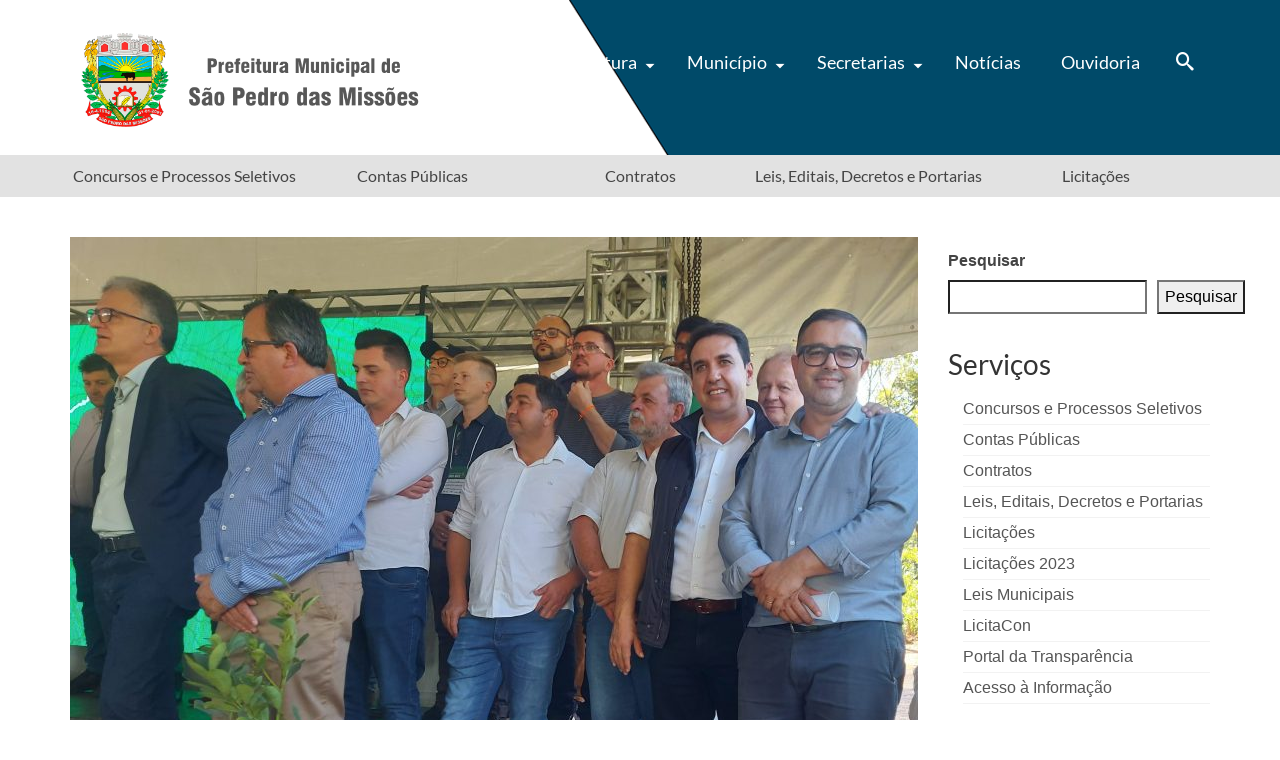

--- FILE ---
content_type: text/html; charset=UTF-8
request_url: https://saopedrodasmissoes.rs.gov.br/2023/05/26/prefeito-e-vice-prefeito-estiveram-participando-de-evento-com-o-governador-eduardo-leite/
body_size: 84299
content:
<!DOCTYPE html>
<html class="no-js" lang="pt-BR" itemscope="itemscope" itemtype="https://schema.org/WebPage" >
<head>
  <meta charset="UTF-8">
  <meta name="viewport" content="width=device-width, initial-scale=1.0">
  <meta http-equiv="X-UA-Compatible" content="IE=edge">
  <title>PREFEITO E VICE-PREFEITO ESTIVERAM PARTICIPANDO DE EVENTO COM O GOVERNADOR EDUARDO LEITE &#8211; Prefeitura Municipal de São Pedro das Missões</title>
<meta name='robots' content='max-image-preview:large' />
<link rel="alternate" type="application/rss+xml" title="Feed para Prefeitura Municipal de São Pedro das Missões &raquo;" href="https://saopedrodasmissoes.rs.gov.br/feed/" />
<link rel="alternate" type="application/rss+xml" title="Feed de comentários para Prefeitura Municipal de São Pedro das Missões &raquo;" href="https://saopedrodasmissoes.rs.gov.br/comments/feed/" />
<link rel="alternate" title="oEmbed (JSON)" type="application/json+oembed" href="https://saopedrodasmissoes.rs.gov.br/wp-json/oembed/1.0/embed?url=https%3A%2F%2Fsaopedrodasmissoes.rs.gov.br%2F2023%2F05%2F26%2Fprefeito-e-vice-prefeito-estiveram-participando-de-evento-com-o-governador-eduardo-leite%2F" />
<link rel="alternate" title="oEmbed (XML)" type="text/xml+oembed" href="https://saopedrodasmissoes.rs.gov.br/wp-json/oembed/1.0/embed?url=https%3A%2F%2Fsaopedrodasmissoes.rs.gov.br%2F2023%2F05%2F26%2Fprefeito-e-vice-prefeito-estiveram-participando-de-evento-com-o-governador-eduardo-leite%2F&#038;format=xml" />
<link rel="shortcut icon" type="image/x-icon" href="https://saopedrodasmissoes.rs.gov.br/wordpress/wp-content/uploads/2022/07/brasao_sem-fundo-1.png" /><style type="text/css" id="kt-local-fonts-css">@font-face{font-family:'Lato';font-style:normal;font-weight:400;src:local('Lato Regular'),local('Lato-Regular'),url(https://saopedrodasmissoes.rs.gov.br/wordpress/wp-content/uploads/kadence-gfonts/lato/nQhiC-wSiJx0pvEuJl8d8A.eot) format('embedded-opentype'),url(https://saopedrodasmissoes.rs.gov.br/wordpress/wp-content/uploads/kadence-gfonts/lato/v0SdcGFAl2aezM9Vq_aFTQ.ttf) format('ttf'),url(https://saopedrodasmissoes.rs.gov.br/wordpress/wp-content/uploads/kadence-gfonts/lato/9k-RPmcnxYEPm8CNFsH2gg.woff) format('woff'),url(https://saopedrodasmissoes.rs.gov.br/wordpress/wp-content/uploads/kadence-gfonts/lato/1YwB1sO8YE1Lyjf12WNiUA.woff2) format('woff2');}@font-face{font-family:'Lato';font-style:normal;font-weight:700;src:local('Lato Bold'),local('Lato-Bold'),url(https://saopedrodasmissoes.rs.gov.br/wordpress/wp-content/uploads/kadence-gfonts/lato/sBtfDPlEIwvKKU53nAG7AQ.eot) format('embedded-opentype'),url(https://saopedrodasmissoes.rs.gov.br/wordpress/wp-content/uploads/kadence-gfonts/lato/DvlFBScY1r-FMtZSYIYoYw.ttf) format('ttf'),url(https://saopedrodasmissoes.rs.gov.br/wordpress/wp-content/uploads/kadence-gfonts/lato/wkfQbvfT_02e2IWO3yYueQ.woff) format('woff'),url(https://saopedrodasmissoes.rs.gov.br/wordpress/wp-content/uploads/kadence-gfonts/lato/H2DMvhDLycM56KNuAtbJYA.woff2) format('woff2');}</style><style id='wp-img-auto-sizes-contain-inline-css' type='text/css'>
img:is([sizes=auto i],[sizes^="auto," i]){contain-intrinsic-size:3000px 1500px}
/*# sourceURL=wp-img-auto-sizes-contain-inline-css */
</style>
<style id='wp-emoji-styles-inline-css' type='text/css'>

	img.wp-smiley, img.emoji {
		display: inline !important;
		border: none !important;
		box-shadow: none !important;
		height: 1em !important;
		width: 1em !important;
		margin: 0 0.07em !important;
		vertical-align: -0.1em !important;
		background: none !important;
		padding: 0 !important;
	}
/*# sourceURL=wp-emoji-styles-inline-css */
</style>
<style id='wp-block-library-inline-css' type='text/css'>
:root{--wp-block-synced-color:#7a00df;--wp-block-synced-color--rgb:122,0,223;--wp-bound-block-color:var(--wp-block-synced-color);--wp-editor-canvas-background:#ddd;--wp-admin-theme-color:#007cba;--wp-admin-theme-color--rgb:0,124,186;--wp-admin-theme-color-darker-10:#006ba1;--wp-admin-theme-color-darker-10--rgb:0,107,160.5;--wp-admin-theme-color-darker-20:#005a87;--wp-admin-theme-color-darker-20--rgb:0,90,135;--wp-admin-border-width-focus:2px}@media (min-resolution:192dpi){:root{--wp-admin-border-width-focus:1.5px}}.wp-element-button{cursor:pointer}:root .has-very-light-gray-background-color{background-color:#eee}:root .has-very-dark-gray-background-color{background-color:#313131}:root .has-very-light-gray-color{color:#eee}:root .has-very-dark-gray-color{color:#313131}:root .has-vivid-green-cyan-to-vivid-cyan-blue-gradient-background{background:linear-gradient(135deg,#00d084,#0693e3)}:root .has-purple-crush-gradient-background{background:linear-gradient(135deg,#34e2e4,#4721fb 50%,#ab1dfe)}:root .has-hazy-dawn-gradient-background{background:linear-gradient(135deg,#faaca8,#dad0ec)}:root .has-subdued-olive-gradient-background{background:linear-gradient(135deg,#fafae1,#67a671)}:root .has-atomic-cream-gradient-background{background:linear-gradient(135deg,#fdd79a,#004a59)}:root .has-nightshade-gradient-background{background:linear-gradient(135deg,#330968,#31cdcf)}:root .has-midnight-gradient-background{background:linear-gradient(135deg,#020381,#2874fc)}:root{--wp--preset--font-size--normal:16px;--wp--preset--font-size--huge:42px}.has-regular-font-size{font-size:1em}.has-larger-font-size{font-size:2.625em}.has-normal-font-size{font-size:var(--wp--preset--font-size--normal)}.has-huge-font-size{font-size:var(--wp--preset--font-size--huge)}.has-text-align-center{text-align:center}.has-text-align-left{text-align:left}.has-text-align-right{text-align:right}.has-fit-text{white-space:nowrap!important}#end-resizable-editor-section{display:none}.aligncenter{clear:both}.items-justified-left{justify-content:flex-start}.items-justified-center{justify-content:center}.items-justified-right{justify-content:flex-end}.items-justified-space-between{justify-content:space-between}.screen-reader-text{border:0;clip-path:inset(50%);height:1px;margin:-1px;overflow:hidden;padding:0;position:absolute;width:1px;word-wrap:normal!important}.screen-reader-text:focus{background-color:#ddd;clip-path:none;color:#444;display:block;font-size:1em;height:auto;left:5px;line-height:normal;padding:15px 23px 14px;text-decoration:none;top:5px;width:auto;z-index:100000}html :where(.has-border-color){border-style:solid}html :where([style*=border-top-color]){border-top-style:solid}html :where([style*=border-right-color]){border-right-style:solid}html :where([style*=border-bottom-color]){border-bottom-style:solid}html :where([style*=border-left-color]){border-left-style:solid}html :where([style*=border-width]){border-style:solid}html :where([style*=border-top-width]){border-top-style:solid}html :where([style*=border-right-width]){border-right-style:solid}html :where([style*=border-bottom-width]){border-bottom-style:solid}html :where([style*=border-left-width]){border-left-style:solid}html :where(img[class*=wp-image-]){height:auto;max-width:100%}:where(figure){margin:0 0 1em}html :where(.is-position-sticky){--wp-admin--admin-bar--position-offset:var(--wp-admin--admin-bar--height,0px)}@media screen and (max-width:600px){html :where(.is-position-sticky){--wp-admin--admin-bar--position-offset:0px}}

/*# sourceURL=wp-block-library-inline-css */
</style><style id='wp-block-heading-inline-css' type='text/css'>
h1:where(.wp-block-heading).has-background,h2:where(.wp-block-heading).has-background,h3:where(.wp-block-heading).has-background,h4:where(.wp-block-heading).has-background,h5:where(.wp-block-heading).has-background,h6:where(.wp-block-heading).has-background{padding:1.25em 2.375em}h1.has-text-align-left[style*=writing-mode]:where([style*=vertical-lr]),h1.has-text-align-right[style*=writing-mode]:where([style*=vertical-rl]),h2.has-text-align-left[style*=writing-mode]:where([style*=vertical-lr]),h2.has-text-align-right[style*=writing-mode]:where([style*=vertical-rl]),h3.has-text-align-left[style*=writing-mode]:where([style*=vertical-lr]),h3.has-text-align-right[style*=writing-mode]:where([style*=vertical-rl]),h4.has-text-align-left[style*=writing-mode]:where([style*=vertical-lr]),h4.has-text-align-right[style*=writing-mode]:where([style*=vertical-rl]),h5.has-text-align-left[style*=writing-mode]:where([style*=vertical-lr]),h5.has-text-align-right[style*=writing-mode]:where([style*=vertical-rl]),h6.has-text-align-left[style*=writing-mode]:where([style*=vertical-lr]),h6.has-text-align-right[style*=writing-mode]:where([style*=vertical-rl]){rotate:180deg}
/*# sourceURL=https://saopedrodasmissoes.rs.gov.br/wordpress/wp-includes/blocks/heading/style.min.css */
</style>
<style id='wp-block-search-inline-css' type='text/css'>
.wp-block-search__button{margin-left:10px;word-break:normal}.wp-block-search__button.has-icon{line-height:0}.wp-block-search__button svg{height:1.25em;min-height:24px;min-width:24px;width:1.25em;fill:currentColor;vertical-align:text-bottom}:where(.wp-block-search__button){border:1px solid #ccc;padding:6px 10px}.wp-block-search__inside-wrapper{display:flex;flex:auto;flex-wrap:nowrap;max-width:100%}.wp-block-search__label{width:100%}.wp-block-search.wp-block-search__button-only .wp-block-search__button{box-sizing:border-box;display:flex;flex-shrink:0;justify-content:center;margin-left:0;max-width:100%}.wp-block-search.wp-block-search__button-only .wp-block-search__inside-wrapper{min-width:0!important;transition-property:width}.wp-block-search.wp-block-search__button-only .wp-block-search__input{flex-basis:100%;transition-duration:.3s}.wp-block-search.wp-block-search__button-only.wp-block-search__searchfield-hidden,.wp-block-search.wp-block-search__button-only.wp-block-search__searchfield-hidden .wp-block-search__inside-wrapper{overflow:hidden}.wp-block-search.wp-block-search__button-only.wp-block-search__searchfield-hidden .wp-block-search__input{border-left-width:0!important;border-right-width:0!important;flex-basis:0;flex-grow:0;margin:0;min-width:0!important;padding-left:0!important;padding-right:0!important;width:0!important}:where(.wp-block-search__input){appearance:none;border:1px solid #949494;flex-grow:1;font-family:inherit;font-size:inherit;font-style:inherit;font-weight:inherit;letter-spacing:inherit;line-height:inherit;margin-left:0;margin-right:0;min-width:3rem;padding:8px;text-decoration:unset!important;text-transform:inherit}:where(.wp-block-search__button-inside .wp-block-search__inside-wrapper){background-color:#fff;border:1px solid #949494;box-sizing:border-box;padding:4px}:where(.wp-block-search__button-inside .wp-block-search__inside-wrapper) .wp-block-search__input{border:none;border-radius:0;padding:0 4px}:where(.wp-block-search__button-inside .wp-block-search__inside-wrapper) .wp-block-search__input:focus{outline:none}:where(.wp-block-search__button-inside .wp-block-search__inside-wrapper) :where(.wp-block-search__button){padding:4px 8px}.wp-block-search.aligncenter .wp-block-search__inside-wrapper{margin:auto}.wp-block[data-align=right] .wp-block-search.wp-block-search__button-only .wp-block-search__inside-wrapper{float:right}
/*# sourceURL=https://saopedrodasmissoes.rs.gov.br/wordpress/wp-includes/blocks/search/style.min.css */
</style>
<style id='wp-block-group-inline-css' type='text/css'>
.wp-block-group{box-sizing:border-box}:where(.wp-block-group.wp-block-group-is-layout-constrained){position:relative}
/*# sourceURL=https://saopedrodasmissoes.rs.gov.br/wordpress/wp-includes/blocks/group/style.min.css */
</style>
<style id='wp-block-paragraph-inline-css' type='text/css'>
.is-small-text{font-size:.875em}.is-regular-text{font-size:1em}.is-large-text{font-size:2.25em}.is-larger-text{font-size:3em}.has-drop-cap:not(:focus):first-letter{float:left;font-size:8.4em;font-style:normal;font-weight:100;line-height:.68;margin:.05em .1em 0 0;text-transform:uppercase}body.rtl .has-drop-cap:not(:focus):first-letter{float:none;margin-left:.1em}p.has-drop-cap.has-background{overflow:hidden}:root :where(p.has-background){padding:1.25em 2.375em}:where(p.has-text-color:not(.has-link-color)) a{color:inherit}p.has-text-align-left[style*="writing-mode:vertical-lr"],p.has-text-align-right[style*="writing-mode:vertical-rl"]{rotate:180deg}
/*# sourceURL=https://saopedrodasmissoes.rs.gov.br/wordpress/wp-includes/blocks/paragraph/style.min.css */
</style>
<style id='global-styles-inline-css' type='text/css'>
:root{--wp--preset--aspect-ratio--square: 1;--wp--preset--aspect-ratio--4-3: 4/3;--wp--preset--aspect-ratio--3-4: 3/4;--wp--preset--aspect-ratio--3-2: 3/2;--wp--preset--aspect-ratio--2-3: 2/3;--wp--preset--aspect-ratio--16-9: 16/9;--wp--preset--aspect-ratio--9-16: 9/16;--wp--preset--color--black: #000;--wp--preset--color--cyan-bluish-gray: #abb8c3;--wp--preset--color--white: #fff;--wp--preset--color--pale-pink: #f78da7;--wp--preset--color--vivid-red: #cf2e2e;--wp--preset--color--luminous-vivid-orange: #ff6900;--wp--preset--color--luminous-vivid-amber: #fcb900;--wp--preset--color--light-green-cyan: #7bdcb5;--wp--preset--color--vivid-green-cyan: #00d084;--wp--preset--color--pale-cyan-blue: #8ed1fc;--wp--preset--color--vivid-cyan-blue: #0693e3;--wp--preset--color--vivid-purple: #9b51e0;--wp--preset--color--virtue-primary: #2f6f99;--wp--preset--color--virtue-primary-light: #bcbcbc;--wp--preset--color--very-light-gray: #eee;--wp--preset--color--very-dark-gray: #444;--wp--preset--gradient--vivid-cyan-blue-to-vivid-purple: linear-gradient(135deg,rgb(6,147,227) 0%,rgb(155,81,224) 100%);--wp--preset--gradient--light-green-cyan-to-vivid-green-cyan: linear-gradient(135deg,rgb(122,220,180) 0%,rgb(0,208,130) 100%);--wp--preset--gradient--luminous-vivid-amber-to-luminous-vivid-orange: linear-gradient(135deg,rgb(252,185,0) 0%,rgb(255,105,0) 100%);--wp--preset--gradient--luminous-vivid-orange-to-vivid-red: linear-gradient(135deg,rgb(255,105,0) 0%,rgb(207,46,46) 100%);--wp--preset--gradient--very-light-gray-to-cyan-bluish-gray: linear-gradient(135deg,rgb(238,238,238) 0%,rgb(169,184,195) 100%);--wp--preset--gradient--cool-to-warm-spectrum: linear-gradient(135deg,rgb(74,234,220) 0%,rgb(151,120,209) 20%,rgb(207,42,186) 40%,rgb(238,44,130) 60%,rgb(251,105,98) 80%,rgb(254,248,76) 100%);--wp--preset--gradient--blush-light-purple: linear-gradient(135deg,rgb(255,206,236) 0%,rgb(152,150,240) 100%);--wp--preset--gradient--blush-bordeaux: linear-gradient(135deg,rgb(254,205,165) 0%,rgb(254,45,45) 50%,rgb(107,0,62) 100%);--wp--preset--gradient--luminous-dusk: linear-gradient(135deg,rgb(255,203,112) 0%,rgb(199,81,192) 50%,rgb(65,88,208) 100%);--wp--preset--gradient--pale-ocean: linear-gradient(135deg,rgb(255,245,203) 0%,rgb(182,227,212) 50%,rgb(51,167,181) 100%);--wp--preset--gradient--electric-grass: linear-gradient(135deg,rgb(202,248,128) 0%,rgb(113,206,126) 100%);--wp--preset--gradient--midnight: linear-gradient(135deg,rgb(2,3,129) 0%,rgb(40,116,252) 100%);--wp--preset--font-size--small: 13px;--wp--preset--font-size--medium: 20px;--wp--preset--font-size--large: 36px;--wp--preset--font-size--x-large: 42px;--wp--preset--spacing--20: 0.44rem;--wp--preset--spacing--30: 0.67rem;--wp--preset--spacing--40: 1rem;--wp--preset--spacing--50: 1.5rem;--wp--preset--spacing--60: 2.25rem;--wp--preset--spacing--70: 3.38rem;--wp--preset--spacing--80: 5.06rem;--wp--preset--shadow--natural: 6px 6px 9px rgba(0, 0, 0, 0.2);--wp--preset--shadow--deep: 12px 12px 50px rgba(0, 0, 0, 0.4);--wp--preset--shadow--sharp: 6px 6px 0px rgba(0, 0, 0, 0.2);--wp--preset--shadow--outlined: 6px 6px 0px -3px rgb(255, 255, 255), 6px 6px rgb(0, 0, 0);--wp--preset--shadow--crisp: 6px 6px 0px rgb(0, 0, 0);}:where(.is-layout-flex){gap: 0.5em;}:where(.is-layout-grid){gap: 0.5em;}body .is-layout-flex{display: flex;}.is-layout-flex{flex-wrap: wrap;align-items: center;}.is-layout-flex > :is(*, div){margin: 0;}body .is-layout-grid{display: grid;}.is-layout-grid > :is(*, div){margin: 0;}:where(.wp-block-columns.is-layout-flex){gap: 2em;}:where(.wp-block-columns.is-layout-grid){gap: 2em;}:where(.wp-block-post-template.is-layout-flex){gap: 1.25em;}:where(.wp-block-post-template.is-layout-grid){gap: 1.25em;}.has-black-color{color: var(--wp--preset--color--black) !important;}.has-cyan-bluish-gray-color{color: var(--wp--preset--color--cyan-bluish-gray) !important;}.has-white-color{color: var(--wp--preset--color--white) !important;}.has-pale-pink-color{color: var(--wp--preset--color--pale-pink) !important;}.has-vivid-red-color{color: var(--wp--preset--color--vivid-red) !important;}.has-luminous-vivid-orange-color{color: var(--wp--preset--color--luminous-vivid-orange) !important;}.has-luminous-vivid-amber-color{color: var(--wp--preset--color--luminous-vivid-amber) !important;}.has-light-green-cyan-color{color: var(--wp--preset--color--light-green-cyan) !important;}.has-vivid-green-cyan-color{color: var(--wp--preset--color--vivid-green-cyan) !important;}.has-pale-cyan-blue-color{color: var(--wp--preset--color--pale-cyan-blue) !important;}.has-vivid-cyan-blue-color{color: var(--wp--preset--color--vivid-cyan-blue) !important;}.has-vivid-purple-color{color: var(--wp--preset--color--vivid-purple) !important;}.has-black-background-color{background-color: var(--wp--preset--color--black) !important;}.has-cyan-bluish-gray-background-color{background-color: var(--wp--preset--color--cyan-bluish-gray) !important;}.has-white-background-color{background-color: var(--wp--preset--color--white) !important;}.has-pale-pink-background-color{background-color: var(--wp--preset--color--pale-pink) !important;}.has-vivid-red-background-color{background-color: var(--wp--preset--color--vivid-red) !important;}.has-luminous-vivid-orange-background-color{background-color: var(--wp--preset--color--luminous-vivid-orange) !important;}.has-luminous-vivid-amber-background-color{background-color: var(--wp--preset--color--luminous-vivid-amber) !important;}.has-light-green-cyan-background-color{background-color: var(--wp--preset--color--light-green-cyan) !important;}.has-vivid-green-cyan-background-color{background-color: var(--wp--preset--color--vivid-green-cyan) !important;}.has-pale-cyan-blue-background-color{background-color: var(--wp--preset--color--pale-cyan-blue) !important;}.has-vivid-cyan-blue-background-color{background-color: var(--wp--preset--color--vivid-cyan-blue) !important;}.has-vivid-purple-background-color{background-color: var(--wp--preset--color--vivid-purple) !important;}.has-black-border-color{border-color: var(--wp--preset--color--black) !important;}.has-cyan-bluish-gray-border-color{border-color: var(--wp--preset--color--cyan-bluish-gray) !important;}.has-white-border-color{border-color: var(--wp--preset--color--white) !important;}.has-pale-pink-border-color{border-color: var(--wp--preset--color--pale-pink) !important;}.has-vivid-red-border-color{border-color: var(--wp--preset--color--vivid-red) !important;}.has-luminous-vivid-orange-border-color{border-color: var(--wp--preset--color--luminous-vivid-orange) !important;}.has-luminous-vivid-amber-border-color{border-color: var(--wp--preset--color--luminous-vivid-amber) !important;}.has-light-green-cyan-border-color{border-color: var(--wp--preset--color--light-green-cyan) !important;}.has-vivid-green-cyan-border-color{border-color: var(--wp--preset--color--vivid-green-cyan) !important;}.has-pale-cyan-blue-border-color{border-color: var(--wp--preset--color--pale-cyan-blue) !important;}.has-vivid-cyan-blue-border-color{border-color: var(--wp--preset--color--vivid-cyan-blue) !important;}.has-vivid-purple-border-color{border-color: var(--wp--preset--color--vivid-purple) !important;}.has-vivid-cyan-blue-to-vivid-purple-gradient-background{background: var(--wp--preset--gradient--vivid-cyan-blue-to-vivid-purple) !important;}.has-light-green-cyan-to-vivid-green-cyan-gradient-background{background: var(--wp--preset--gradient--light-green-cyan-to-vivid-green-cyan) !important;}.has-luminous-vivid-amber-to-luminous-vivid-orange-gradient-background{background: var(--wp--preset--gradient--luminous-vivid-amber-to-luminous-vivid-orange) !important;}.has-luminous-vivid-orange-to-vivid-red-gradient-background{background: var(--wp--preset--gradient--luminous-vivid-orange-to-vivid-red) !important;}.has-very-light-gray-to-cyan-bluish-gray-gradient-background{background: var(--wp--preset--gradient--very-light-gray-to-cyan-bluish-gray) !important;}.has-cool-to-warm-spectrum-gradient-background{background: var(--wp--preset--gradient--cool-to-warm-spectrum) !important;}.has-blush-light-purple-gradient-background{background: var(--wp--preset--gradient--blush-light-purple) !important;}.has-blush-bordeaux-gradient-background{background: var(--wp--preset--gradient--blush-bordeaux) !important;}.has-luminous-dusk-gradient-background{background: var(--wp--preset--gradient--luminous-dusk) !important;}.has-pale-ocean-gradient-background{background: var(--wp--preset--gradient--pale-ocean) !important;}.has-electric-grass-gradient-background{background: var(--wp--preset--gradient--electric-grass) !important;}.has-midnight-gradient-background{background: var(--wp--preset--gradient--midnight) !important;}.has-small-font-size{font-size: var(--wp--preset--font-size--small) !important;}.has-medium-font-size{font-size: var(--wp--preset--font-size--medium) !important;}.has-large-font-size{font-size: var(--wp--preset--font-size--large) !important;}.has-x-large-font-size{font-size: var(--wp--preset--font-size--x-large) !important;}
/*# sourceURL=global-styles-inline-css */
</style>

<style id='classic-theme-styles-inline-css' type='text/css'>
/*! This file is auto-generated */
.wp-block-button__link{color:#fff;background-color:#32373c;border-radius:9999px;box-shadow:none;text-decoration:none;padding:calc(.667em + 2px) calc(1.333em + 2px);font-size:1.125em}.wp-block-file__button{background:#32373c;color:#fff;text-decoration:none}
/*# sourceURL=/wp-includes/css/classic-themes.min.css */
</style>
<link rel='stylesheet' id='contact-form-7-css' href='https://saopedrodasmissoes.rs.gov.br/wordpress/wp-content/plugins/contact-form-7/includes/css/styles.css?ver=6.1.4' type='text/css' media='all' />
<style id='kadence-blocks-global-variables-inline-css' type='text/css'>
:root {--global-kb-font-size-sm:clamp(0.8rem, 0.73rem + 0.217vw, 0.9rem);--global-kb-font-size-md:clamp(1.1rem, 0.995rem + 0.326vw, 1.25rem);--global-kb-font-size-lg:clamp(1.75rem, 1.576rem + 0.543vw, 2rem);--global-kb-font-size-xl:clamp(2.25rem, 1.728rem + 1.63vw, 3rem);--global-kb-font-size-xxl:clamp(2.5rem, 1.456rem + 3.26vw, 4rem);--global-kb-font-size-xxxl:clamp(2.75rem, 0.489rem + 7.065vw, 6rem);}:root {--global-palette1: #3182CE;--global-palette2: #2B6CB0;--global-palette3: #1A202C;--global-palette4: #2D3748;--global-palette5: #4A5568;--global-palette6: #718096;--global-palette7: #EDF2F7;--global-palette8: #F7FAFC;--global-palette9: #ffffff;}
/*# sourceURL=kadence-blocks-global-variables-inline-css */
</style>
<link rel='stylesheet' id='virtue_main-css' href='https://saopedrodasmissoes.rs.gov.br/wordpress/wp-content/themes/virtue_premium/assets/css/virtue.css?ver=4.10.19' type='text/css' media='all' />
<link rel='stylesheet' id='virtue_print-css' href='https://saopedrodasmissoes.rs.gov.br/wordpress/wp-content/themes/virtue_premium/assets/css/virtue_print.css?ver=4.10.19' type='text/css' media='print' />
<link rel='stylesheet' id='virtue_icons-css' href='https://saopedrodasmissoes.rs.gov.br/wordpress/wp-content/themes/virtue_premium/assets/css/virtue_icons.css?ver=4.10.19' type='text/css' media='all' />
<link rel='stylesheet' id='virtue_skin-css' href='https://saopedrodasmissoes.rs.gov.br/wordpress/wp-content/themes/virtue_premium/assets/css/skins/default.css?ver=4.10.19' type='text/css' media='all' />
<script type="text/javascript" src="https://saopedrodasmissoes.rs.gov.br/wordpress/wp-includes/js/jquery/jquery.min.js?ver=3.7.1" id="jquery-core-js"></script>
<script type="text/javascript" src="https://saopedrodasmissoes.rs.gov.br/wordpress/wp-includes/js/jquery/jquery-migrate.min.js?ver=3.4.1" id="jquery-migrate-js"></script>
<link rel="https://api.w.org/" href="https://saopedrodasmissoes.rs.gov.br/wp-json/" /><link rel="alternate" title="JSON" type="application/json" href="https://saopedrodasmissoes.rs.gov.br/wp-json/wp/v2/posts/2410" /><link rel="EditURI" type="application/rsd+xml" title="RSD" href="https://saopedrodasmissoes.rs.gov.br/wordpress/xmlrpc.php?rsd" />
<link rel="canonical" href="https://saopedrodasmissoes.rs.gov.br/2023/05/26/prefeito-e-vice-prefeito-estiveram-participando-de-evento-com-o-governador-eduardo-leite/" />
<style type="text/css" id="kt-custom-css">#logo {padding-top:25px;}#logo {padding-bottom:10px;}#logo {margin-left:0px;}#logo {margin-right:0px;}#nav-main, .nav-main {margin-top:40px;}#nav-main, .nav-main  {margin-bottom:10px;}.headerfont, .tp-caption, .yith-wcan-list li, .yith-wcan .yith-wcan-reset-navigation, ul.yith-wcan-label li a, .price {font-family:Lato;} 
  .topbarmenu ul li {font-family:Lato;}
  #kadbreadcrumbs {font-family:;}a:hover, .has-virtue-primary-light-color {color: #bcbcbc;} .kad-btn-primary:hover, .button.pay:hover, .login .form-row .button:hover, #payment #place_order:hover, .yith-wcan .yith-wcan-reset-navigation:hover, .widget_shopping_cart_content .checkout:hover,.single_add_to_cart_button:hover,
.woocommerce-message .button:hover, #commentform .form-submit #submit:hover, .wpcf7 input.wpcf7-submit:hover, .track_order .button:hover, .widget_layered_nav_filters ul li a:hover, .cart_totals .checkout-button:hover,.shipping-calculator-form .button:hover,
.widget_layered_nav ul li.chosen a:hover, .shop_table .actions input[type=submit].checkout-button:hover, #kad-head-cart-popup a.button.checkout:hover, input[type="submit"].button:hover, .product_item.hidetheaction:hover .kad_add_to_cart, .post-password-form input[type="submit"]:hover, .has-virtue-primary-light-background-color {background: #bcbcbc;}.color_gray, #kadbreadcrumbs a, .subhead, .subhead a, .posttags, .posttags a, .product_meta a, .kadence_recent_posts .postclass a {color:#515151;}#containerfooter h3, #containerfooter h5, #containerfooter, .footercredits p, .footerclass a, .footernav ul li a {color:#ffffff;}.home-message:hover {background-color:#2f6f99; background-color: rgba(47, 111, 153, 0.6);}
  nav.woocommerce-pagination ul li a:hover, .wp-pagenavi a:hover, .panel-heading .accordion-toggle, .variations .kad_radio_variations label:hover, .variations .kad_radio_variations input[type=radio]:focus + label, .variations .kad_radio_variations label.selectedValue, .variations .kad_radio_variations input[type=radio]:checked + label {border-color: #2f6f99;}
  a, a:focus, #nav-main ul.sf-menu ul li a:hover, .product_price ins .amount, .price ins .amount, .color_primary, .primary-color, #logo a.brand, #nav-main ul.sf-menu a:hover,
  .woocommerce-message:before, .woocommerce-info:before, #nav-second ul.sf-menu a:hover, .footerclass a:hover, .posttags a:hover, .subhead a:hover, .nav-trigger-case:hover .kad-menu-name, 
  .nav-trigger-case:hover .kad-navbtn, #kadbreadcrumbs a:hover, #wp-calendar a, .testimonialbox .kadtestimoniallink:hover, .star-rating, .has-virtue-primary-color {color: #2f6f99;}
.widget_price_filter .ui-slider .ui-slider-handle, .product_item .kad_add_to_cart:hover, .product_item.hidetheaction:hover .kad_add_to_cart:hover, .kad-btn-primary, .button.pay, html .woocommerce-page .widget_layered_nav ul.yith-wcan-label li a:hover, html .woocommerce-page .widget_layered_nav ul.yith-wcan-label li.chosen a,
.product-category.grid_item a:hover h5, .woocommerce-message .button, .widget_layered_nav_filters ul li a, .widget_layered_nav ul li.chosen a, .track_order .button, .wpcf7 input.wpcf7-submit, .yith-wcan .yith-wcan-reset-navigation,.single_add_to_cart_button,
#containerfooter .menu li a:hover, .bg_primary, .portfolionav a:hover, .home-iconmenu a:hover, .home-iconmenu .home-icon-item:hover, p.demo_store, .topclass, #commentform .form-submit #submit, .kad-hover-bg-primary:hover, .widget_shopping_cart_content .checkout,
.login .form-row .button, .post-password-form input[type="submit"], .menu-cart-btn .kt-cart-total, #kad-head-cart-popup a.button.checkout, .kad-post-navigation .kad-previous-link a:hover, .kad-post-navigation .kad-next-link a:hover, .shipping-calculator-form .button, .cart_totals .checkout-button, .select2-results .select2-highlighted, .variations .kad_radio_variations label.selectedValue, .variations .kad_radio_variations input[type=radio]:checked + label, #payment #place_order, .shop_table .actions input[type=submit].checkout-button, input[type="submit"].button, .productnav a:hover, .image_menu_hover_class, .select2-container--default .select2-results__option--highlighted[aria-selected], .has-virtue-primary-background-color {background: #2f6f99;}#nav-second ul.sf-menu > li:hover, #nav-second ul.sf-menu > li:focus, #nav-second ul.sf-menu > li.current-menu-item, #nav-second ul.sf-menu ul > li.current-menu-item, #nav-second ul.sf-menu ul li a:hover, #nav-second ul.sf-menu ul li a:focus {background:#bfbfbf;}.topclass {background:#69a83f    ;}.headerclass, .mobile-headerclass, .kt-mainnavsticky .sticky-wrapper.is-sticky #nav-main {background: url(https://saopedrodasmissoes.rs.gov.br/wordpress/wp-content/uploads/2022/07/cabecalho-fundo-4.png)   ;}.navclass {background:#e2e2e2    ;}.footerclass {background:#76b36b    ;}input[type=number]::-webkit-inner-spin-button, input[type=number]::-webkit-outer-spin-button { -webkit-appearance: none; margin: 0; } input[type=number] {-moz-appearance: textfield;}.quantity input::-webkit-outer-spin-button,.quantity input::-webkit-inner-spin-button {display: none;}.mobile-header-container a, .mobile-header-container .mh-nav-trigger-case{color:#ffffff;}.portfolionav {padding: 10px 0 10px;}.woocommerce-ordering {margin: 16px 0 0;}.product_item .product_details h5 {text-transform: none;}.product_item .product_details h5 {min-height:40px;}#nav-second ul.sf-menu>li {width:20%;}#nav-main .sf-menu ul, .nav-main .sf-menu ul, #nav-second .sf-menu ul, .topbarmenu .sf-menu ul{background: #2f6f99;}#nav-main ul.sf-menu ul li a, .nav-main ul.sf-menu ul li a, #nav-second ul.sf-menu ul li a, .topbarmenu ul.sf-menu ul li a, #kad-head-cart-popup ul.cart_list li, #nav-main ul.sf-menu ul#kad-head-cart-popup li .quantity, #nav-main ul.sf-menu ul#kad-head-cart-popup .total, #kad-head-cart-popup p.woocommerce-mini-cart__empty-message {color: #ffffff;}#nav-main .sf-menu ul li, .nav-main .sf-menu ul li, #nav-second .sf-menu ul li, .topbarmenu .sf-menu ul li,#nav-main .sf-menu ul, .nav-main .sf-menu ul, #nav-second .sf-menu ul, .topbarmenu .sf-menu ul {border-color: #ffffff;}.kad-header-style-two .nav-main ul.sf-menu > li {width: 33.333333%;}.kad-hidepostauthortop, .postauthortop {display:none;}.postcommentscount {display:none;}[class*="wp-image"] {-webkit-box-shadow: none;-moz-box-shadow: none;box-shadow: none;border:none;}[class*="wp-image"]:hover {-webkit-box-shadow: none;-moz-box-shadow: none;box-shadow: none;border:none;} .light-dropshaddow {-moz-box-shadow: none;-webkit-box-shadow: none;box-shadow: none;}.entry-content p { margin-bottom:16px;}</style><style type="text/css" title="dynamic-css" class="options-output">header #logo a.brand,.logofont{font-family:Lato;line-height:40px;font-weight:400;font-style:normal;font-size:32px;}.kad_tagline{font-family:Lato;line-height:20px;font-weight:400;font-style:normal;color:#444444;font-size:14px;}.product_item .product_details h5{font-family:Lato;line-height:20px;font-weight:700;font-style:normal;font-size:16px;}h1{font-family:Lato;line-height:40px;font-weight:400;font-style:normal;font-size:38px;}h2{font-family:Lato;line-height:40px;font-weight:400;font-style:normal;font-size:32px;}h3{font-family:Lato;line-height:40px;font-weight:400;font-style:normal;font-size:28px;}h4{font-family:Lato;line-height:40px;font-weight:400;font-style:normal;font-size:24px;}h5{font-family:Lato;line-height:24px;font-weight:normal;font-style:normal;font-size:18px;}body{line-height:28px;font-weight:400;font-style:normal;font-size:16px;}#nav-main ul.sf-menu a, .nav-main ul.sf-menu a{font-family:Lato;line-height:25px;font-weight:400;font-style:normal;color:#ffffff;font-size:18px;}#nav-second ul.sf-menu a{font-family:Lato;line-height:22px;font-weight:400;font-style:normal;font-size:16px;}#nav-main ul.sf-menu ul li a, #nav-second ul.sf-menu ul li a, .nav-main ul.sf-menu ul li a{line-height:inheritpx;font-size:12px;}.kad-nav-inner .kad-mnav, .kad-mobile-nav .kad-nav-inner li a,.nav-trigger-case{font-family:Lato;line-height:20px;font-weight:400;font-style:normal;font-size:16px;}</style><link rel='stylesheet' id='mediaelement-css' href='https://saopedrodasmissoes.rs.gov.br/wordpress/wp-includes/js/mediaelement/mediaelementplayer-legacy.min.css?ver=4.2.17' type='text/css' media='all' />
<link rel='stylesheet' id='wp-mediaelement-css' href='https://saopedrodasmissoes.rs.gov.br/wordpress/wp-includes/js/mediaelement/wp-mediaelement.min.css?ver=572fc2bbc929a69383067fba21a7d186' type='text/css' media='all' />
</head>
<body data-rsssl=1 class="wp-singular post-template-default single single-post postid-2410 single-format-standard wp-embed-responsive wp-theme-virtue_premium kt-turnoff-lightbox kt-showsub-indicator notsticky virtue-skin-default wide prefeito-e-vice-prefeito-estiveram-participando-de-evento-com-o-governador-eduardo-leite" data-smooth-scrolling="0" data-smooth-scrolling-hide="0" data-jsselect="1" data-product-tab-scroll="0" data-animate="1" data-sticky="0" >
		<div id="wrapper" class="container">
	<!--[if lt IE 8]><div class="alert"> You are using an outdated browser. Please upgrade your browser to improve your experience.</div><![endif]-->
	<header id="kad-banner" class="banner headerclass kt-not-mobile-sticky " data-header-shrink="0" data-mobile-sticky="0" data-menu-stick="0">
	<div class="container">
		<div class="row">
			<div class="col-md-4 clearfix kad-header-left">
				<div id="logo" class="logocase">
					<a class="brand logofont" href="https://saopedrodasmissoes.rs.gov.br/" title="Prefeitura Municipal de São Pedro das Missões">
													<div id="thelogo">
																	<img src="https://saopedrodasmissoes.rs.gov.br/wordpress/wp-content/uploads/2022/07/logo-2.png" alt="" class="kad-standard-logo" />
																</div>
												</a>
									</div> <!-- Close #logo -->
			</div><!-- close kad-header-left -->
						<div class="col-md-8 kad-header-right">
							<nav id="nav-main" class="clearfix">
					<ul id="menu-principal" class="sf-menu"><li  class=" sf-dropdown menu-item-has-children menu-item-211 menu-item menu-prefeitura"><a href="https://saopedrodasmissoes.rs.gov.br/prefeitura/"><span>Prefeitura</span></a>
<ul class="sub-menu sf-dropdown-menu dropdown">
	<li  class=" menu-item-216 menu-item menu-concursos-e-processos-seletivos"><a href="https://saopedrodasmissoes.rs.gov.br/prefeitura/concursos-e-processos-seletivos/"><span>Concursos e Processos Seletivos</span></a></li>
	<li  class=" menu-item-215 menu-item menu-contas-publicas"><a href="https://saopedrodasmissoes.rs.gov.br/prefeitura/contas-publicas/"><span>Contas Públicas</span></a></li>
	<li  class=" menu-item-214 menu-item menu-contratos"><a href="https://saopedrodasmissoes.rs.gov.br/prefeitura/contratos/"><span>Contratos</span></a></li>
	<li  class=" menu-item-213 menu-item menu-leis-editais-decretos-e-portarias"><a href="https://saopedrodasmissoes.rs.gov.br/prefeitura/leis-decretos-e-portarias/"><span>Leis, Editais, Decretos e Portarias</span></a></li>
	<li  class=" menu-item-212 menu-item menu-licitacoes"><a href="https://saopedrodasmissoes.rs.gov.br/prefeitura/licitacoes/"><span>Licitações</span></a></li>
</ul>
</li>
<li  class=" sf-dropdown menu-item-has-children menu-item-208 menu-item menu-municipio"><a href="https://saopedrodasmissoes.rs.gov.br/municipio/"><span>Município</span></a>
<ul class="sub-menu sf-dropdown-menu dropdown">
	<li  class=" menu-item-320 menu-item menu-gabinete-do-prefeito-e-vice-prefeito"><a href="https://saopedrodasmissoes.rs.gov.br/municipio/gabinete-do-prefeito-e-vice-prefeito/"><span>Gabinete do Prefeito e Vice-Prefeito</span></a></li>
	<li  class=" menu-item-319 menu-item menu-galeria-de-prefeitos-e-vice-prefeitos"><a href="https://saopedrodasmissoes.rs.gov.br/municipio/galeria-de-prefeitos/"><span>Galeria de Prefeitos e Vice-prefeitos</span></a></li>
	<li  class=" menu-item-210 menu-item menu-historia"><a href="https://saopedrodasmissoes.rs.gov.br/municipio/historia/"><span>História</span></a></li>
</ul>
</li>
<li  class=" sf-dropdown menu-item-has-children menu-item-207 menu-item menu-secretarias"><a href="https://saopedrodasmissoes.rs.gov.br/secretarias/"><span>Secretarias</span></a>
<ul class="sub-menu sf-dropdown-menu dropdown">
	<li  class=" menu-item-315 menu-item menu-secretaria-administracao-planejamento-e-financas"><a href="https://saopedrodasmissoes.rs.gov.br/secretarias/secretaria-de-administracao/"><span>Secretaria Administração Planejamento e Finanças</span></a></li>
	<li  class=" menu-item-313 menu-item menu-sec-de-industria-e-comercio-agricultura-e-agropecuaria"><a href="https://saopedrodasmissoes.rs.gov.br/secretarias/secretaria-de-agricultura/"><span>Sec. de Industria e Comércio, Agricultura e Agropecuária</span></a></li>
	<li  class=" menu-item-311 menu-item menu-secretaria-de-assistencia-social"><a href="https://saopedrodasmissoes.rs.gov.br/secretarias/secretaria-de-assistencia-social/"><span>Secretaria de Assistência Social</span></a></li>
	<li  class=" menu-item-317 menu-item menu-sec-educacao-cultura-esporte-e-lazer"><a href="https://saopedrodasmissoes.rs.gov.br/secretarias/secretaria-de-educacao/"><span>Sec. Educação, Cultura, Esporte e Lazer</span></a></li>
	<li  class=" menu-item-310 menu-item menu-chefe-de-gabinete"><a href="https://saopedrodasmissoes.rs.gov.br/secretarias/secretaria-de-meio-ambiente/"><span>Chefe de Gabinete</span></a></li>
	<li  class=" menu-item-314 menu-item menu-secretaria-de-obras-e-servicos-publicos"><a href="https://saopedrodasmissoes.rs.gov.br/secretarias/secretaria-de-obras/"><span>Secretaria de Obras e Serviços Públicos</span></a></li>
	<li  class=" menu-item-312 menu-item menu-secretaria-de-arquitetura-e-urbanismo"><a href="https://saopedrodasmissoes.rs.gov.br/secretarias/secretaria-de-planejamento/"><span>Secretaria de Arquitetura e Urbanismo</span></a></li>
	<li  class=" menu-item-316 menu-item menu-secretaria-municipal-de-saude"><a href="https://saopedrodasmissoes.rs.gov.br/secretarias/secretaria-de-saude/"><span>Secretaria Municipal de Saúde</span></a></li>
</ul>
</li>
<li  class=" current_page_parent menu-item-265 menu-item menu-noticias"><a href="https://saopedrodasmissoes.rs.gov.br/noticias/"><span>Notícias</span></a></li>
<li  class=" menu-item-610 menu-item menu-ouvidoria"><a href="https://saopedrodasmissoes.rs.gov.br/ouvidoria/"><span>Ouvidoria</span></a></li>
            <li class="menu-search-icon-kt">
      <a class="kt-menu-search-btn collapsed" role="button" tabindex="0" title="Buscar" data-toggle="collapse" data-target="#kad-menu-search-popup">
        <i class="icon-search"></i>
	</a>
        <div id="kad-menu-search-popup" class="search-container container collapse">
          <div class="kt-search-container">
          <form role="search" method="get" class="form-search" action="https://saopedrodasmissoes.rs.gov.br/">
	<label>
		<span class="screen-reader-text">Buscar por:</span>
		<input type="text" value="" name="s" class="search-query" placeholder="Buscar">
	</label>
	<button type="submit" class="search-icon" aria-label="Submit Search"><i class="icon-search"></i></button>
</form>
          </div>
        </div>
    </li>
       </ul>				</nav>
							</div> <!-- Close kad-header-right -->       
		</div> <!-- Close Row -->
						<div id="mobile-nav-trigger" class="nav-trigger mobile-nav-trigger-id">
					<button class="nav-trigger-case collapsed mobileclass" title="Menu" aria-label="Menu" data-toggle="collapse" rel="nofollow" data-target=".mobile_menu_collapse">
						<span class="kad-navbtn clearfix">
							<i class="icon-menu"></i>
						</span>
						<span class="kad-menu-name">
							Menu						</span>
					</button>
				</div>
				<div id="kad-mobile-nav" class="kad-mobile-nav id-kad-mobile-nav">
					<div class="kad-nav-inner mobileclass">
						<div id="mobile_menu_collapse" class="kad-nav-collapse collapse mobile_menu_collapse">
							<form role="search" method="get" class="form-search" action="https://saopedrodasmissoes.rs.gov.br/">
	<label>
		<span class="screen-reader-text">Buscar por:</span>
		<input type="text" value="" name="s" class="search-query" placeholder="Buscar">
	</label>
	<button type="submit" class="search-icon" aria-label="Submit Search"><i class="icon-search"></i></button>
</form>
<ul id="menu-principal-1" class="kad-mnav"><li  class=" sf-dropdown menu-item-has-children menu-item-211 menu-item menu-prefeitura"><a href="https://saopedrodasmissoes.rs.gov.br/prefeitura/"><span>Prefeitura</span></a>
<ul class="sub-menu sf-dropdown-menu dropdown">
	<li  class=" menu-item-216 menu-item menu-concursos-e-processos-seletivos"><a href="https://saopedrodasmissoes.rs.gov.br/prefeitura/concursos-e-processos-seletivos/"><span>Concursos e Processos Seletivos</span></a></li>
	<li  class=" menu-item-215 menu-item menu-contas-publicas"><a href="https://saopedrodasmissoes.rs.gov.br/prefeitura/contas-publicas/"><span>Contas Públicas</span></a></li>
	<li  class=" menu-item-214 menu-item menu-contratos"><a href="https://saopedrodasmissoes.rs.gov.br/prefeitura/contratos/"><span>Contratos</span></a></li>
	<li  class=" menu-item-213 menu-item menu-leis-editais-decretos-e-portarias"><a href="https://saopedrodasmissoes.rs.gov.br/prefeitura/leis-decretos-e-portarias/"><span>Leis, Editais, Decretos e Portarias</span></a></li>
	<li  class=" menu-item-212 menu-item menu-licitacoes"><a href="https://saopedrodasmissoes.rs.gov.br/prefeitura/licitacoes/"><span>Licitações</span></a></li>
</ul>
</li>
<li  class=" sf-dropdown menu-item-has-children menu-item-208 menu-item menu-municipio"><a href="https://saopedrodasmissoes.rs.gov.br/municipio/"><span>Município</span></a>
<ul class="sub-menu sf-dropdown-menu dropdown">
	<li  class=" menu-item-320 menu-item menu-gabinete-do-prefeito-e-vice-prefeito"><a href="https://saopedrodasmissoes.rs.gov.br/municipio/gabinete-do-prefeito-e-vice-prefeito/"><span>Gabinete do Prefeito e Vice-Prefeito</span></a></li>
	<li  class=" menu-item-319 menu-item menu-galeria-de-prefeitos-e-vice-prefeitos"><a href="https://saopedrodasmissoes.rs.gov.br/municipio/galeria-de-prefeitos/"><span>Galeria de Prefeitos e Vice-prefeitos</span></a></li>
	<li  class=" menu-item-210 menu-item menu-historia"><a href="https://saopedrodasmissoes.rs.gov.br/municipio/historia/"><span>História</span></a></li>
</ul>
</li>
<li  class=" sf-dropdown menu-item-has-children menu-item-207 menu-item menu-secretarias"><a href="https://saopedrodasmissoes.rs.gov.br/secretarias/"><span>Secretarias</span></a>
<ul class="sub-menu sf-dropdown-menu dropdown">
	<li  class=" menu-item-315 menu-item menu-secretaria-administracao-planejamento-e-financas"><a href="https://saopedrodasmissoes.rs.gov.br/secretarias/secretaria-de-administracao/"><span>Secretaria Administração Planejamento e Finanças</span></a></li>
	<li  class=" menu-item-313 menu-item menu-sec-de-industria-e-comercio-agricultura-e-agropecuaria"><a href="https://saopedrodasmissoes.rs.gov.br/secretarias/secretaria-de-agricultura/"><span>Sec. de Industria e Comércio, Agricultura e Agropecuária</span></a></li>
	<li  class=" menu-item-311 menu-item menu-secretaria-de-assistencia-social"><a href="https://saopedrodasmissoes.rs.gov.br/secretarias/secretaria-de-assistencia-social/"><span>Secretaria de Assistência Social</span></a></li>
	<li  class=" menu-item-317 menu-item menu-sec-educacao-cultura-esporte-e-lazer"><a href="https://saopedrodasmissoes.rs.gov.br/secretarias/secretaria-de-educacao/"><span>Sec. Educação, Cultura, Esporte e Lazer</span></a></li>
	<li  class=" menu-item-310 menu-item menu-chefe-de-gabinete"><a href="https://saopedrodasmissoes.rs.gov.br/secretarias/secretaria-de-meio-ambiente/"><span>Chefe de Gabinete</span></a></li>
	<li  class=" menu-item-314 menu-item menu-secretaria-de-obras-e-servicos-publicos"><a href="https://saopedrodasmissoes.rs.gov.br/secretarias/secretaria-de-obras/"><span>Secretaria de Obras e Serviços Públicos</span></a></li>
	<li  class=" menu-item-312 menu-item menu-secretaria-de-arquitetura-e-urbanismo"><a href="https://saopedrodasmissoes.rs.gov.br/secretarias/secretaria-de-planejamento/"><span>Secretaria de Arquitetura e Urbanismo</span></a></li>
	<li  class=" menu-item-316 menu-item menu-secretaria-municipal-de-saude"><a href="https://saopedrodasmissoes.rs.gov.br/secretarias/secretaria-de-saude/"><span>Secretaria Municipal de Saúde</span></a></li>
</ul>
</li>
<li  class=" current_page_parent menu-item-265 menu-item menu-noticias"><a href="https://saopedrodasmissoes.rs.gov.br/noticias/"><span>Notícias</span></a></li>
<li  class=" menu-item-610 menu-item menu-ouvidoria"><a href="https://saopedrodasmissoes.rs.gov.br/ouvidoria/"><span>Ouvidoria</span></a></li>
</ul>						</div>
					</div>
				</div>   
					</div> <!-- Close Container -->
			<div id="cat_nav" class="navclass">
			<div class="container">
				<nav id="nav-second" class="clearfix">
					<ul id="menu-secundario" class="sf-menu"><li  class=" menu-item-582 menu-item menu-concursos-e-processos-seletivos"><a href="https://saopedrodasmissoes.rs.gov.br/prefeitura/concursos-e-processos-seletivos/"><span>Concursos e Processos Seletivos</span></a></li>
<li  class=" menu-item-583 menu-item menu-contas-publicas"><a href="https://saopedrodasmissoes.rs.gov.br/prefeitura/contas-publicas/"><span>Contas Públicas</span></a></li>
<li  class=" menu-item-584 menu-item menu-contratos"><a href="https://saopedrodasmissoes.rs.gov.br/prefeitura/contratos/"><span>Contratos</span></a></li>
<li  class=" menu-item-585 menu-item menu-leis-editais-decretos-e-portarias"><a href="https://saopedrodasmissoes.rs.gov.br/prefeitura/leis-decretos-e-portarias/"><span>Leis, Editais, Decretos e Portarias</span></a></li>
<li  class=" menu-item-4507 menu-item menu-licitacoes"><a href="https://saopedrodasmissoes.rs.gov.br/prefeitura/licitacoes/"><span>Licitações</span></a></li>
</ul>				</nav>
			</div><!--close container-->
		</div><!--close navclass-->
		</header>
	<div class="wrap clearfix contentclass hfeed" role="document">

			<div id="content" class="container">
	<div id="post-2410" class="row single-article">
		<div class="main col-lg-9 col-md-8" id="ktmain" role="main">
							<article class="kt_post_header_content-image post-2410 post type-post status-publish format-standard has-post-thumbnail hentry category-administracao category-prefeito category-vice-prefeito">
							<div class="imghoverclass postfeat post-single-img">
			<a href="https://saopedrodasmissoes.rs.gov.br/wordpress/wp-content/uploads/2023/06/p-1-scaled.jpg" rel-data="lightbox">
				<div itemprop="image" itemscope itemtype="https://schema.org/ImageObject"><img width="848" height="669" src="https://saopedrodasmissoes.rs.gov.br/wordpress/wp-content/uploads/2023/06/p-1-scaled-848x669.jpg" srcset="https://saopedrodasmissoes.rs.gov.br/wordpress/wp-content/uploads/2023/06/p-1-scaled-848x669.jpg 848w, https://saopedrodasmissoes.rs.gov.br/wordpress/wp-content/uploads/2023/06/p-1-300x237.jpg 300w, https://saopedrodasmissoes.rs.gov.br/wordpress/wp-content/uploads/2023/06/p-1-1024x808.jpg 1024w, https://saopedrodasmissoes.rs.gov.br/wordpress/wp-content/uploads/2023/06/p-1-768x606.jpg 768w, https://saopedrodasmissoes.rs.gov.br/wordpress/wp-content/uploads/2023/06/p-1-1536x1211.jpg 1536w, https://saopedrodasmissoes.rs.gov.br/wordpress/wp-content/uploads/2023/06/p-1-2048x1615.jpg 2048w, https://saopedrodasmissoes.rs.gov.br/wordpress/wp-content/uploads/2023/06/p-1-scaled-1696x1338.jpg 1696w, https://saopedrodasmissoes.rs.gov.br/wordpress/wp-content/uploads/2023/06/p-1-scaled-732x578.jpg 732w, https://saopedrodasmissoes.rs.gov.br/wordpress/wp-content/uploads/2023/06/p-1-scaled-366x289.jpg 366w, https://saopedrodasmissoes.rs.gov.br/wordpress/wp-content/uploads/2023/06/p-1-scaled-520x410.jpg 520w, https://saopedrodasmissoes.rs.gov.br/wordpress/wp-content/uploads/2023/06/p-1-scaled-260x205.jpg 260w, https://saopedrodasmissoes.rs.gov.br/wordpress/wp-content/uploads/2023/06/p-1-scaled-728x574.jpg 728w, https://saopedrodasmissoes.rs.gov.br/wordpress/wp-content/uploads/2023/06/p-1-scaled-364x287.jpg 364w" sizes="(max-width: 848px) 100vw, 848px"  class="" itemprop="contentUrl" alt=""><meta itemprop="url" content="https://saopedrodasmissoes.rs.gov.br/wordpress/wp-content/uploads/2023/06/p-1-scaled-848x669.jpg"><meta itemprop="width" content="848px"><meta itemprop="height" content="669px"></div>			</a>
		</div>
			<div class="postmeta updated color_gray">
		<div class="postdate bg-lightgray headerfont">
			<meta itemprop="datePublished" content="2023-06-02T01:28:09-03:00">
			<span class="postday">26</span>
			maio 2023		</div>
	</div>
						<header>
					<div id="kadbreadcrumbs" class="color_gray"><span><a href="https://saopedrodasmissoes.rs.gov.br/" class="kad-bc-home"><span>Início</span></a></span> <span class="bc-delimiter">&raquo;</span> <span><a href="https://saopedrodasmissoes.rs.gov.br/category/administracao/"><span>Administração</span></a></span> <span class="bc-delimiter">&raquo;</span> <span class="kad-breadcurrent">PREFEITO E VICE-PREFEITO ESTIVERAM PARTICIPANDO DE EVENTO COM O GOVERNADOR EDUARDO LEITE</span></div><h1 class="entry-title">PREFEITO E VICE-PREFEITO ESTIVERAM PARTICIPANDO DE EVENTO COM O GOVERNADOR EDUARDO LEITE</h1><div class="subhead">
			<span class="postedintop">
			<i class="icon-drawer"></i>
			postado em: <a href="https://saopedrodasmissoes.rs.gov.br/category/administracao/" rel="category tag">Administração</a>, <a href="https://saopedrodasmissoes.rs.gov.br/category/prefeito/" rel="category tag">PREFEITO</a>, <a href="https://saopedrodasmissoes.rs.gov.br/category/vice-prefeito/" rel="category tag">VICE-PREFEITO</a>		</span>
		<span class="virtue-meta-divider post-category-divider kad-hidepostedin"> | </span>
		</div>
					</header>
					<div class="entry-content clearfix" itemprop="articleBody">
						<p>O governador Eduardo Leite esteve em Novo Barreiro, na tarde de quinta-feira (25/5), para participar da Abertura Oficial da Colheita da Erva-Mate, cerimônia realizada na propriedade da família Vargas da Silva Kaipper, pioneira no cultivo de erveiras na região.</p>
<p>Acompanhado da prefeita Márcia Presotto, Leite participou da poda de uma erveira, simbolizando o início da colheita, e celebrou o produto da árvore como um dos símbolos do Rio Grande do Sul. O prefeito Antonio Reginaldo Ferreira marco presença no evento, e também aproveitou para fortalecer o andamento de projetos junto ao governo Estadual.</p>
<p>Finalizando as agendas na região noroeste, o governador Eduardo Leite esteve em Palmeira das Missões para a cerimônia de entrega de equipamentos para o Hospital de Caridade de Palmeira das Missões. Por meio do programa Avançar na Saúde, o governo do Estado investiu R$ 2,1 milhões na aquisição de equipamentos de laparoscopia, lavadora, autoclave, sistema de ultrassom e digitalizador de mesa de mamografia e de radiografia.</p>
<p>Os equipamentos vão ampliar e qualificar o atendimento do hospital, que é referência na região para mais de 20 municípios e cerca de 100 mil pessoas. A instituição oferece em média 40 mil atendimentos por ano em urgência e emergência, além de várias especialidades.</p>
<p>O vice-prefeito Rafael Fumagalli, acompanhado pelo presidente do Legislativo Municipal, Rudinei Brizola, e pelo vereador Celso Stein estivem acompanhando toda cerimonia. “Toda comunidade da grande região faz ser beneficiada com os equipamentos, agilizando o atendimento e diminuindo tempo / custo”, destacou Rafael.</p>
<p>Visita a escola</p>
<p>Antes da cerimônia no hospital, o governador visitou a Escola Técnica Celeste Gobbato, onde foi recebido com muito entusiasmo pela direção, pelos alunos e pelos funcionários. A escola recebeu, no ano passado, R$ 152 mil em recursos extras pelo programa Agiliza, e mais R$ 29 mil em 2023. Os repasses foram utilizados para melhorias na estrutura.</p>
<p>&nbsp;</p>
<div class="wp-playlist wp-audio-playlist wp-playlist-light">
			<div class="wp-playlist-current-item"></div>
		<audio controls="controls" preload="none" width="640"
			></audio>
	<div class="wp-playlist-next"></div>
	<div class="wp-playlist-prev"></div>
	<noscript>
	<ol>
		<li><a class="thumbnail" href='https://saopedrodasmissoes.rs.gov.br/wordpress/wp-content/uploads/2023/06/PREF.-ANTONIO.mp3'>PREF. ANTONIO</a></li>	</ol>
	</noscript>
	<script type="application/json" class="wp-playlist-script">{"type":"audio","tracklist":true,"tracknumbers":true,"images":true,"artists":true,"tracks":[{"src":"https://saopedrodasmissoes.rs.gov.br/wordpress/wp-content/uploads/2023/06/PREF.-ANTONIO.mp3","type":"audio/mpeg","title":"PREF. ANTONIO","caption":"","description":"\"PREF. ANTONIO\".","meta":{"length_formatted":"3:05"},"image":{"src":"https://saopedrodasmissoes.rs.gov.br/wordpress/wp-includes/images/media/audio.svg","width":48,"height":64},"thumb":{"src":"https://saopedrodasmissoes.rs.gov.br/wordpress/wp-includes/images/media/audio.svg","width":48,"height":64}}]}</script>
</div>
	
<p>.</p>
<div id="kad-wp-gallery164" class="kad-wp-gallery gallery kt-gallery-column-3 init-isotope-intrinsic reinit-isotope kad-light-wp-gallery clearfix rowtight" data-fade-in="1" data-iso-selector=".g_item" data-iso-style="masonry" data-iso-filter="false"><div class="tcol-lg-4 tcol-md-4 tcol-sm-4 tcol-xs-6 tcol-ss-12 g_item"><div class="grid_item kt_item_fade_in kad_gallery_fade_in gallery_item"><a href="https://saopedrodasmissoes.rs.gov.br/wordpress/wp-content/uploads/2023/06/p-1.jpeg" data-rel="lightbox" class="lightboxhover"><div class="kt-intrinsic" style="padding-bottom:75.136612021858%;"><div itemprop="image" itemscope itemtype="https://schema.org/ImageObject"><img fetchpriority="high" decoding="async" width="366" height="275" src="https://saopedrodasmissoes.rs.gov.br/wordpress/wp-content/uploads/2023/06/p-1-366x275.jpeg" srcset="https://saopedrodasmissoes.rs.gov.br/wordpress/wp-content/uploads/2023/06/p-1-366x275.jpeg 366w, https://saopedrodasmissoes.rs.gov.br/wordpress/wp-content/uploads/2023/06/p-1-300x225.jpeg 300w, https://saopedrodasmissoes.rs.gov.br/wordpress/wp-content/uploads/2023/06/p-1-1024x768.jpeg 1024w, https://saopedrodasmissoes.rs.gov.br/wordpress/wp-content/uploads/2023/06/p-1-768x576.jpeg 768w, https://saopedrodasmissoes.rs.gov.br/wordpress/wp-content/uploads/2023/06/p-1-732x550.jpeg 732w, https://saopedrodasmissoes.rs.gov.br/wordpress/wp-content/uploads/2023/06/p-1.jpeg 1296w" sizes="(max-width: 366px) 100vw, 366px" data-caption="" class="light-dropshaddow" itemprop="contentUrl" alt=""><meta itemprop="url" content="https://saopedrodasmissoes.rs.gov.br/wordpress/wp-content/uploads/2023/06/p-1-366x275.jpeg"><meta itemprop="width" content="366px"><meta itemprop="height" content="275px"></div></div></a></div></div><div class="tcol-lg-4 tcol-md-4 tcol-sm-4 tcol-xs-6 tcol-ss-12 g_item"><div class="grid_item kt_item_fade_in kad_gallery_fade_in gallery_item"><a href="https://saopedrodasmissoes.rs.gov.br/wordpress/wp-content/uploads/2023/06/p-1-scaled.jpg" data-rel="lightbox" class="lightboxhover"><div class="kt-intrinsic" style="padding-bottom:78.96174863388%;"><div itemprop="image" itemscope itemtype="https://schema.org/ImageObject"><img decoding="async" width="366" height="289" src="https://saopedrodasmissoes.rs.gov.br/wordpress/wp-content/uploads/2023/06/p-1-scaled-366x289.jpg" srcset="https://saopedrodasmissoes.rs.gov.br/wordpress/wp-content/uploads/2023/06/p-1-scaled-366x289.jpg 366w, https://saopedrodasmissoes.rs.gov.br/wordpress/wp-content/uploads/2023/06/p-1-300x237.jpg 300w, https://saopedrodasmissoes.rs.gov.br/wordpress/wp-content/uploads/2023/06/p-1-1024x808.jpg 1024w, https://saopedrodasmissoes.rs.gov.br/wordpress/wp-content/uploads/2023/06/p-1-768x606.jpg 768w, https://saopedrodasmissoes.rs.gov.br/wordpress/wp-content/uploads/2023/06/p-1-1536x1211.jpg 1536w, https://saopedrodasmissoes.rs.gov.br/wordpress/wp-content/uploads/2023/06/p-1-2048x1615.jpg 2048w, https://saopedrodasmissoes.rs.gov.br/wordpress/wp-content/uploads/2023/06/p-1-scaled-1696x1338.jpg 1696w, https://saopedrodasmissoes.rs.gov.br/wordpress/wp-content/uploads/2023/06/p-1-scaled-848x669.jpg 848w, https://saopedrodasmissoes.rs.gov.br/wordpress/wp-content/uploads/2023/06/p-1-scaled-732x578.jpg 732w, https://saopedrodasmissoes.rs.gov.br/wordpress/wp-content/uploads/2023/06/p-1-scaled-520x410.jpg 520w, https://saopedrodasmissoes.rs.gov.br/wordpress/wp-content/uploads/2023/06/p-1-scaled-260x205.jpg 260w, https://saopedrodasmissoes.rs.gov.br/wordpress/wp-content/uploads/2023/06/p-1-scaled-728x574.jpg 728w, https://saopedrodasmissoes.rs.gov.br/wordpress/wp-content/uploads/2023/06/p-1-scaled-364x287.jpg 364w" sizes="(max-width: 366px) 100vw, 366px" data-caption="" class="light-dropshaddow" itemprop="contentUrl" alt=""><meta itemprop="url" content="https://saopedrodasmissoes.rs.gov.br/wordpress/wp-content/uploads/2023/06/p-1-scaled-366x289.jpg"><meta itemprop="width" content="366px"><meta itemprop="height" content="289px"></div></div></a></div></div><div class="tcol-lg-4 tcol-md-4 tcol-sm-4 tcol-xs-6 tcol-ss-12 g_item"><div class="grid_item kt_item_fade_in kad_gallery_fade_in gallery_item"><a href="https://saopedrodasmissoes.rs.gov.br/wordpress/wp-content/uploads/2023/06/p-2-rotated.jpeg" data-rel="lightbox" class="lightboxhover"><div class="kt-intrinsic" style="padding-bottom:75.136612021858%;"><div itemprop="image" itemscope itemtype="https://schema.org/ImageObject"><img decoding="async" width="366" height="275" src="https://saopedrodasmissoes.rs.gov.br/wordpress/wp-content/uploads/2023/06/p-2-rotated-366x275.jpeg" srcset="https://saopedrodasmissoes.rs.gov.br/wordpress/wp-content/uploads/2023/06/p-2-rotated-366x275.jpeg 366w, https://saopedrodasmissoes.rs.gov.br/wordpress/wp-content/uploads/2023/06/p-2-300x225.jpeg 300w, https://saopedrodasmissoes.rs.gov.br/wordpress/wp-content/uploads/2023/06/p-2-1024x768.jpeg 1024w, https://saopedrodasmissoes.rs.gov.br/wordpress/wp-content/uploads/2023/06/p-2-768x576.jpeg 768w, https://saopedrodasmissoes.rs.gov.br/wordpress/wp-content/uploads/2023/06/p-2-rotated-732x550.jpeg 732w, https://saopedrodasmissoes.rs.gov.br/wordpress/wp-content/uploads/2023/06/p-2-rotated.jpeg 1296w" sizes="(max-width: 366px) 100vw, 366px" data-caption="" class="light-dropshaddow" itemprop="contentUrl" alt=""><meta itemprop="url" content="https://saopedrodasmissoes.rs.gov.br/wordpress/wp-content/uploads/2023/06/p-2-rotated-366x275.jpeg"><meta itemprop="width" content="366px"><meta itemprop="height" content="275px"></div></div></a></div></div><div class="tcol-lg-4 tcol-md-4 tcol-sm-4 tcol-xs-6 tcol-ss-12 g_item"><div class="grid_item kt_item_fade_in kad_gallery_fade_in gallery_item"><a href="https://saopedrodasmissoes.rs.gov.br/wordpress/wp-content/uploads/2023/06/p-3.jpeg" data-rel="lightbox" class="lightboxhover"><div class="kt-intrinsic" style="padding-bottom:133.33333333333%;"><div itemprop="image" itemscope itemtype="https://schema.org/ImageObject"><img loading="lazy" decoding="async" width="366" height="488" src="https://saopedrodasmissoes.rs.gov.br/wordpress/wp-content/uploads/2023/06/p-3-366x488.jpeg" srcset="https://saopedrodasmissoes.rs.gov.br/wordpress/wp-content/uploads/2023/06/p-3-366x488.jpeg 366w, https://saopedrodasmissoes.rs.gov.br/wordpress/wp-content/uploads/2023/06/p-3-225x300.jpeg 225w, https://saopedrodasmissoes.rs.gov.br/wordpress/wp-content/uploads/2023/06/p-3-768x1024.jpeg 768w, https://saopedrodasmissoes.rs.gov.br/wordpress/wp-content/uploads/2023/06/p-3-732x976.jpeg 732w, https://saopedrodasmissoes.rs.gov.br/wordpress/wp-content/uploads/2023/06/p-3.jpeg 972w" sizes="auto, (max-width: 366px) 100vw, 366px" data-caption="" class="light-dropshaddow" itemprop="contentUrl" alt=""><meta itemprop="url" content="https://saopedrodasmissoes.rs.gov.br/wordpress/wp-content/uploads/2023/06/p-3-366x488.jpeg"><meta itemprop="width" content="366px"><meta itemprop="height" content="488px"></div></div></a></div></div><div class="tcol-lg-4 tcol-md-4 tcol-sm-4 tcol-xs-6 tcol-ss-12 g_item"><div class="grid_item kt_item_fade_in kad_gallery_fade_in gallery_item"><a href="https://saopedrodasmissoes.rs.gov.br/wordpress/wp-content/uploads/2023/06/p-4-rotated.jpeg" data-rel="lightbox" class="lightboxhover"><div class="kt-intrinsic" style="padding-bottom:75.136612021858%;"><div itemprop="image" itemscope itemtype="https://schema.org/ImageObject"><img loading="lazy" decoding="async" width="366" height="275" src="https://saopedrodasmissoes.rs.gov.br/wordpress/wp-content/uploads/2023/06/p-4-rotated-366x275.jpeg" srcset="https://saopedrodasmissoes.rs.gov.br/wordpress/wp-content/uploads/2023/06/p-4-rotated-366x275.jpeg 366w, https://saopedrodasmissoes.rs.gov.br/wordpress/wp-content/uploads/2023/06/p-4-300x225.jpeg 300w, https://saopedrodasmissoes.rs.gov.br/wordpress/wp-content/uploads/2023/06/p-4-1024x768.jpeg 1024w, https://saopedrodasmissoes.rs.gov.br/wordpress/wp-content/uploads/2023/06/p-4-768x576.jpeg 768w, https://saopedrodasmissoes.rs.gov.br/wordpress/wp-content/uploads/2023/06/p-4-rotated-732x550.jpeg 732w, https://saopedrodasmissoes.rs.gov.br/wordpress/wp-content/uploads/2023/06/p-4-rotated.jpeg 1296w" sizes="auto, (max-width: 366px) 100vw, 366px" data-caption="" class="light-dropshaddow" itemprop="contentUrl" alt=""><meta itemprop="url" content="https://saopedrodasmissoes.rs.gov.br/wordpress/wp-content/uploads/2023/06/p-4-rotated-366x275.jpeg"><meta itemprop="width" content="366px"><meta itemprop="height" content="275px"></div></div></a></div></div><div class="tcol-lg-4 tcol-md-4 tcol-sm-4 tcol-xs-6 tcol-ss-12 g_item"><div class="grid_item kt_item_fade_in kad_gallery_fade_in gallery_item"><a href="https://saopedrodasmissoes.rs.gov.br/wordpress/wp-content/uploads/2023/06/p-5.jpeg" data-rel="lightbox" class="lightboxhover"><div class="kt-intrinsic" style="padding-bottom:75.136612021858%;"><div itemprop="image" itemscope itemtype="https://schema.org/ImageObject"><img loading="lazy" decoding="async" width="366" height="275" src="https://saopedrodasmissoes.rs.gov.br/wordpress/wp-content/uploads/2023/06/p-5-366x275.jpeg" srcset="https://saopedrodasmissoes.rs.gov.br/wordpress/wp-content/uploads/2023/06/p-5-366x275.jpeg 366w, https://saopedrodasmissoes.rs.gov.br/wordpress/wp-content/uploads/2023/06/p-5-300x226.jpeg 300w, https://saopedrodasmissoes.rs.gov.br/wordpress/wp-content/uploads/2023/06/p-5-1024x771.jpeg 1024w, https://saopedrodasmissoes.rs.gov.br/wordpress/wp-content/uploads/2023/06/p-5-768x578.jpeg 768w, https://saopedrodasmissoes.rs.gov.br/wordpress/wp-content/uploads/2023/06/p-5-1536x1156.jpeg 1536w, https://saopedrodasmissoes.rs.gov.br/wordpress/wp-content/uploads/2023/06/p-5-732x550.jpeg 732w, https://saopedrodasmissoes.rs.gov.br/wordpress/wp-content/uploads/2023/06/p-5.jpeg 1600w" sizes="auto, (max-width: 366px) 100vw, 366px" data-caption="" class="light-dropshaddow" itemprop="contentUrl" alt=""><meta itemprop="url" content="https://saopedrodasmissoes.rs.gov.br/wordpress/wp-content/uploads/2023/06/p-5-366x275.jpeg"><meta itemprop="width" content="366px"><meta itemprop="height" content="275px"></div></div></a></div></div></div>
					</div>
					<footer class="single-footer">
						<meta itemprop="dateModified" content="2023-06-02T01:28:09-03:00"><meta itemscope itemprop="mainEntityOfPage" content="https://saopedrodasmissoes.rs.gov.br/2023/05/26/prefeito-e-vice-prefeito-estiveram-participando-de-evento-com-o-governador-eduardo-leite/" itemType="https://schema.org/WebPage" itemid="https://saopedrodasmissoes.rs.gov.br/2023/05/26/prefeito-e-vice-prefeito-estiveram-participando-de-evento-com-o-governador-eduardo-leite/"><div itemprop="publisher" itemscope itemtype="https://schema.org/Organization"><div itemprop="logo" itemscope itemtype="https://schema.org/ImageObject"><meta itemprop="url" content="https://saopedrodasmissoes.rs.gov.br/wordpress/wp-content/uploads/2022/07/logo-2.png"><meta itemprop="width" content="1200"><meta itemprop="height" content="400"></div><meta itemprop="name" content="Prefeitura Municipal de São Pedro das Missões"></div><div class="kad-post-navigation clearfix">
        <div class="alignleft kad-previous-link">
        <a href="https://saopedrodasmissoes.rs.gov.br/2023/05/25/2403/" rel="prev">Post anterior</a> 
        </div>
        <div class="alignright kad-next-link">
        <a href="https://saopedrodasmissoes.rs.gov.br/2023/05/26/informativo-bom-dia-municipio-repeteco/" rel="next">Próximo Post</a> 
        </div>
 </div> <!-- end navigation -->					</footer>
				</article>
				<div id="virtue_comments"></div>		</div>
<aside id="ktsidebar" class="col-lg-3 col-md-4 kad-sidebar" role="complementary" itemscope itemtype="https://schema.org/WPSideBar">
	<div class="sidebar">
		<section id="block-2" class="widget-1 widget-first widget widget_block widget_search"><div class="widget-inner"><form role="search" method="get" action="https://saopedrodasmissoes.rs.gov.br/" class="wp-block-search__button-outside wp-block-search__text-button wp-block-search"    ><label class="wp-block-search__label" for="wp-block-search__input-1" >Pesquisar</label><div class="wp-block-search__inside-wrapper" ><input class="wp-block-search__input" id="wp-block-search__input-1" placeholder="" value="" type="search" name="s" required /><button aria-label="Pesquisar" class="wp-block-search__button wp-element-button" type="submit" >Pesquisar</button></div></form></div></section><section id="nav_menu-2" class="widget-2 widget widget_nav_menu"><div class="widget-inner"><h3>Serviços</h3><ul id="menu-servicos" class="menu"><li  class=" menu-item-568 menu-item menu-concursos-e-processos-seletivos"><a href="https://saopedrodasmissoes.rs.gov.br/prefeitura/concursos-e-processos-seletivos/"><span>Concursos e Processos Seletivos</span></a></li>
<li  class=" menu-item-569 menu-item menu-contas-publicas"><a href="https://saopedrodasmissoes.rs.gov.br/prefeitura/contas-publicas/"><span>Contas Públicas</span></a></li>
<li  class=" menu-item-570 menu-item menu-contratos"><a href="https://saopedrodasmissoes.rs.gov.br/prefeitura/contratos/"><span>Contratos</span></a></li>
<li  class=" menu-item-571 menu-item menu-leis-editais-decretos-e-portarias"><a href="https://saopedrodasmissoes.rs.gov.br/prefeitura/leis-decretos-e-portarias/"><span>Leis, Editais, Decretos e Portarias</span></a></li>
<li  class=" menu-item-572 menu-item menu-licitacoes"><a href="https://saopedrodasmissoes.rs.gov.br/prefeitura/licitacoes/"><span>Licitações</span></a></li>
<li  class=" menu-item-2429 menu-item menu-licitacoes-2023"><a href="https://saopedrodasmissoes.rs.gov.br/licitacoes-2023/"><span>Licitações 2023</span></a></li>
<li  class=" menu-item-574 menu-item menu-leis-municipais"><a href="https://leismunicipais.com.br/legislacao-municipal/4363/leis-de-sao-pedro-das-missoes"><span>Leis Municipais</span></a></li>
<li  class=" menu-item-575 menu-item menu-licitacon"><a href="https://portal.tce.rs.gov.br/aplicprod/f?p=50500:4:::NO::F50500_CD_ORGAO,:88046,&#038;cs=15dw2o7pkGPtKLHLc9NL1TlSQ5og"><span>LicitaCon</span></a></li>
<li  class=" menu-item-576 menu-item menu-portal-da-transparencia"><a href="https://#"><span>Portal da Transparência</span></a></li>
<li  class=" menu-item-577 menu-item menu-acesso-a-informacao"><a href="https://#"><span>Acesso à Informação</span></a></li>
</ul></div></section><section id="block-3" class="widget-3 widget widget_block"><div class="widget-inner">
<div class="wp-block-group"><div class="wp-block-group__inner-container is-layout-flow wp-block-group-is-layout-flow"></div></div>
</div></section><section id="block-4" class="widget-4 widget widget_block"><div class="widget-inner">
<div class="wp-block-group"><div class="wp-block-group__inner-container is-layout-flow wp-block-group-is-layout-flow"></div></div>
</div></section><section id="block-5" class="widget-5 widget widget_block"><div class="widget-inner">
<div class="wp-block-group"><div class="wp-block-group__inner-container is-layout-flow wp-block-group-is-layout-flow"></div></div>
</div></section><section id="block-6" class="widget-6 widget-last widget widget_block"><div class="widget-inner">
<div class="wp-block-group"><div class="wp-block-group__inner-container is-layout-flow wp-block-group-is-layout-flow"></div></div>
</div></section>	</div><!-- /.sidebar -->
</aside><!-- /aside -->
			</div><!-- /.row-->
					</div><!-- /.content -->
	</div><!-- /.wrap -->
<footer id="containerfooter" class="footerclass">
  <div class="container">
  	<div class="row">
  		 
					<div class="col-md-4 footercol1">
					<div class="widget-1 widget-first footer-widget widget"><aside id="widget_kadence_contact-3" class="widget_kadence_contact"><h3>Contato</h3>    <div class="vcard">
      
                          <p class="vcard-address"><i class="icon-location"></i>Rua 13 de Maio, s/n       <span>São Pedro das Missões RS 98323-000</span></p>
                 <p class="tel fixedtel"><i class="icon-phone"></i>(55) 99199-9431</p>      <p><a class="email" href="mailto:&#69;&#45;&#77;AIL"><i class="icon-envelope"></i>&#69;&#45;&#77;A&#73;&#76;</a></p>     </div>
      </aside></div>					</div> 
            					 
					<div class="col-md-4 footercol2">
					<div class="widget-1 widget-first footer-widget widget"><aside id="block-10" class="widget_block">
<h3 class="wp-block-heading"><mark style="background-color:rgba(0, 0, 0, 0)" class="has-inline-color has-white-color">Atendimento</mark></h3>
</aside></div><div class="widget-2 footer-widget widget"><aside id="block-17" class="widget_block widget_text">
<p>Segunda a Sexta-feira<br>Manhã: das 08h às 12h<br>Tarde: das 13h às 17h</p>
</aside></div><div class="widget-3 widget-last footer-widget widget"><aside id="block-16" class="widget_block widget_text">
<p></p>
</aside></div>					</div> 
		        		         
					<div class="col-md-4 footercol3">
					<div class="widget-1 widget-first footer-widget widget"><aside id="widget_kadence_social-2" class="widget_kadence_social"><h3>Siga-nos no facebook</h3>	<div class="virtue_social_widget clearfix">
					<a href="https://www.facebook.com/pedro.dasmissoes" aria-label="Facebook" class="facebook_link" rel="noopener" title="Facebook" target="_blank" data-toggle="tooltip" data-placement="top" data-original-title="Facebook">
				<i class="icon-facebook"></i>
			</a>
				</div>
	</aside></div>					</div> 
	            	                 </div> <!-- Row -->
                </div>
        <div class="footerbase">
        	<div class="container">
        		<div class="footercredits clearfix">
    		
		    				        	<p>&copy; 2026 Prefeitura Municipal de São Pedro das Missões</p>

    			</div><!-- credits -->
    		</div><!-- container -->
    </div><!-- footerbase -->
</footer>		</div><!--Wrapper-->
		<script type="text/html" id="tmpl-wp-playlist-current-item">
	<# if ( data.thumb && data.thumb.src ) { #>
		<img src="{{ data.thumb.src }}" alt="" />
	<# } #>
	<div class="wp-playlist-caption">
		<span class="wp-playlist-item-meta wp-playlist-item-title">
			<# if ( data.meta.album || data.meta.artist ) { #>
				&#8220;{{ data.title }}&#8221;			<# } else { #>
				{{ data.title }}
			<# } #>
		</span>
		<# if ( data.meta.album ) { #><span class="wp-playlist-item-meta wp-playlist-item-album">{{ data.meta.album }}</span><# } #>
		<# if ( data.meta.artist ) { #><span class="wp-playlist-item-meta wp-playlist-item-artist">{{ data.meta.artist }}</span><# } #>
	</div>
</script>
<script type="text/html" id="tmpl-wp-playlist-item">
	<div class="wp-playlist-item">
		<a class="wp-playlist-caption" href="{{ data.src }}">
			{{ data.index ? ( data.index + '. ' ) : '' }}
			<# if ( data.caption ) { #>
				{{ data.caption }}
			<# } else { #>
				<# if ( data.artists && data.meta.artist ) { #>
					<span class="wp-playlist-item-title">
						&#8220;{{{ data.title }}}&#8221;					</span>
					<span class="wp-playlist-item-artist"> &mdash; {{ data.meta.artist }}</span>
				<# } else { #>
					<span class="wp-playlist-item-title">{{{ data.title }}}</span>
				<# } #>
			<# } #>
		</a>
		<# if ( data.meta.length_formatted ) { #>
		<div class="wp-playlist-item-length">{{ data.meta.length_formatted }}</div>
		<# } #>
	</div>
</script>
	<script type="speculationrules">
{"prefetch":[{"source":"document","where":{"and":[{"href_matches":"/*"},{"not":{"href_matches":["/wordpress/wp-*.php","/wordpress/wp-admin/*","/wordpress/wp-content/uploads/*","/wordpress/wp-content/*","/wordpress/wp-content/plugins/*","/wordpress/wp-content/themes/virtue_premium/*","/*\\?(.+)"]}},{"not":{"selector_matches":"a[rel~=\"nofollow\"]"}},{"not":{"selector_matches":".no-prefetch, .no-prefetch a"}}]},"eagerness":"conservative"}]}
</script>
<script type="text/javascript" src="https://saopedrodasmissoes.rs.gov.br/wordpress/wp-includes/js/dist/hooks.min.js?ver=dd5603f07f9220ed27f1" id="wp-hooks-js"></script>
<script type="text/javascript" src="https://saopedrodasmissoes.rs.gov.br/wordpress/wp-includes/js/dist/i18n.min.js?ver=c26c3dc7bed366793375" id="wp-i18n-js"></script>
<script type="text/javascript" id="wp-i18n-js-after">
/* <![CDATA[ */
wp.i18n.setLocaleData( { 'text direction\u0004ltr': [ 'ltr' ] } );
//# sourceURL=wp-i18n-js-after
/* ]]> */
</script>
<script type="text/javascript" src="https://saopedrodasmissoes.rs.gov.br/wordpress/wp-content/plugins/contact-form-7/includes/swv/js/index.js?ver=6.1.4" id="swv-js"></script>
<script type="text/javascript" id="contact-form-7-js-translations">
/* <![CDATA[ */
( function( domain, translations ) {
	var localeData = translations.locale_data[ domain ] || translations.locale_data.messages;
	localeData[""].domain = domain;
	wp.i18n.setLocaleData( localeData, domain );
} )( "contact-form-7", {"translation-revision-date":"2025-05-19 13:41:20+0000","generator":"GlotPress\/4.0.1","domain":"messages","locale_data":{"messages":{"":{"domain":"messages","plural-forms":"nplurals=2; plural=n > 1;","lang":"pt_BR"},"Error:":["Erro:"]}},"comment":{"reference":"includes\/js\/index.js"}} );
//# sourceURL=contact-form-7-js-translations
/* ]]> */
</script>
<script type="text/javascript" id="contact-form-7-js-before">
/* <![CDATA[ */
var wpcf7 = {
    "api": {
        "root": "https:\/\/saopedrodasmissoes.rs.gov.br\/wp-json\/",
        "namespace": "contact-form-7\/v1"
    }
};
//# sourceURL=contact-form-7-js-before
/* ]]> */
</script>
<script type="text/javascript" src="https://saopedrodasmissoes.rs.gov.br/wordpress/wp-content/plugins/contact-form-7/includes/js/index.js?ver=6.1.4" id="contact-form-7-js"></script>
<script type="text/javascript" src="https://saopedrodasmissoes.rs.gov.br/wordpress/wp-content/themes/virtue_premium/assets/js/min/bootstrap-min.js?ver=4.10.19" id="bootstrap-js"></script>
<script type="text/javascript" src="https://saopedrodasmissoes.rs.gov.br/wordpress/wp-includes/js/hoverIntent.min.js?ver=1.10.2" id="hoverIntent-js"></script>
<script type="text/javascript" src="https://saopedrodasmissoes.rs.gov.br/wordpress/wp-content/themes/virtue_premium/assets/js/min/plugins-min.js?ver=4.10.19" id="virtue_plugins-js"></script>
<script type="text/javascript" src="https://saopedrodasmissoes.rs.gov.br/wordpress/wp-content/themes/virtue_premium/assets/js/min/kt-sticky-min.js?ver=4.10.19" id="kadence-sticky-js"></script>
<script type="text/javascript" src="https://saopedrodasmissoes.rs.gov.br/wordpress/wp-content/themes/virtue_premium/assets/js/min/select-woo-min.js?ver=4.10.19" id="selectWoo-js"></script>
<script type="text/javascript" src="https://saopedrodasmissoes.rs.gov.br/wordpress/wp-includes/js/imagesloaded.min.js?ver=5.0.0" id="imagesloaded-js"></script>
<script type="text/javascript" src="https://saopedrodasmissoes.rs.gov.br/wordpress/wp-includes/js/masonry.min.js?ver=4.2.2" id="masonry-js"></script>
<script type="text/javascript" id="virtue_main-js-extra">
/* <![CDATA[ */
var virtue_js = {"totop":"To Top"};
//# sourceURL=virtue_main-js-extra
/* ]]> */
</script>
<script type="text/javascript" src="https://saopedrodasmissoes.rs.gov.br/wordpress/wp-content/themes/virtue_premium/assets/js/min/main-min.js?ver=4.10.19" id="virtue_main-js"></script>
<script type="text/javascript" src="https://saopedrodasmissoes.rs.gov.br/wordpress/wp-includes/js/underscore.min.js?ver=1.13.7" id="underscore-js"></script>
<script type="text/javascript" id="wp-util-js-extra">
/* <![CDATA[ */
var _wpUtilSettings = {"ajax":{"url":"/wordpress/wp-admin/admin-ajax.php"}};
//# sourceURL=wp-util-js-extra
/* ]]> */
</script>
<script type="text/javascript" src="https://saopedrodasmissoes.rs.gov.br/wordpress/wp-includes/js/wp-util.min.js?ver=572fc2bbc929a69383067fba21a7d186" id="wp-util-js"></script>
<script type="text/javascript" src="https://saopedrodasmissoes.rs.gov.br/wordpress/wp-includes/js/backbone.min.js?ver=1.6.0" id="backbone-js"></script>
<script type="text/javascript" id="mediaelement-core-js-before">
/* <![CDATA[ */
var mejsL10n = {"language":"pt","strings":{"mejs.download-file":"Fazer download do arquivo","mejs.install-flash":"Voc\u00ea est\u00e1 usando um navegador que n\u00e3o tem Flash ativo ou instalado. Ative o plugin do Flash player ou baixe a \u00faltima vers\u00e3o em https://get.adobe.com/flashplayer/","mejs.fullscreen":"Tela inteira","mejs.play":"Reproduzir","mejs.pause":"Pausar","mejs.time-slider":"Tempo do slider","mejs.time-help-text":"Use as setas esquerda e direita para avan\u00e7ar um segundo. Acima e abaixo para avan\u00e7ar dez segundos.","mejs.live-broadcast":"Transmiss\u00e3o ao vivo","mejs.volume-help-text":"Use as setas para cima ou para baixo para aumentar ou diminuir o volume.","mejs.unmute":"Desativar mudo","mejs.mute":"Mudo","mejs.volume-slider":"Controle de volume","mejs.video-player":"Tocador de v\u00eddeo","mejs.audio-player":"Tocador de \u00e1udio","mejs.captions-subtitles":"Transcri\u00e7\u00f5es/Legendas","mejs.captions-chapters":"Cap\u00edtulos","mejs.none":"Nenhum","mejs.afrikaans":"Afric\u00e2ner","mejs.albanian":"Alban\u00eas","mejs.arabic":"\u00c1rabe","mejs.belarusian":"Bielorrusso","mejs.bulgarian":"B\u00falgaro","mejs.catalan":"Catal\u00e3o","mejs.chinese":"Chin\u00eas","mejs.chinese-simplified":"Chin\u00eas (simplificado)","mejs.chinese-traditional":"Chin\u00eas (tradicional)","mejs.croatian":"Croata","mejs.czech":"Checo","mejs.danish":"Dinamarqu\u00eas","mejs.dutch":"Holand\u00eas","mejs.english":"Ingl\u00eas","mejs.estonian":"Estoniano","mejs.filipino":"Filipino","mejs.finnish":"Finland\u00eas","mejs.french":"Franc\u00eas","mejs.galician":"Galega","mejs.german":"Alem\u00e3o","mejs.greek":"Grego","mejs.haitian-creole":"Crioulo haitiano","mejs.hebrew":"Hebraico","mejs.hindi":"Hindi","mejs.hungarian":"H\u00fangaro","mejs.icelandic":"Island\u00eas","mejs.indonesian":"Indon\u00e9sio","mejs.irish":"Irland\u00eas","mejs.italian":"Italiano","mejs.japanese":"Japon\u00eas","mejs.korean":"Coreano","mejs.latvian":"Let\u00e3o","mejs.lithuanian":"Lituano","mejs.macedonian":"Maced\u00f4nio","mejs.malay":"Malaio","mejs.maltese":"Malt\u00eas","mejs.norwegian":"Noruegu\u00eas","mejs.persian":"Persa","mejs.polish":"Polon\u00eas","mejs.portuguese":"Portugu\u00eas","mejs.romanian":"Romeno","mejs.russian":"Russo","mejs.serbian":"S\u00e9rvio","mejs.slovak":"Eslovaco","mejs.slovenian":"Esloveno","mejs.spanish":"Espanhol","mejs.swahili":"Sua\u00edli","mejs.swedish":"Sueco","mejs.tagalog":"Tagalo","mejs.thai":"Tailand\u00eas","mejs.turkish":"Turco","mejs.ukrainian":"Ucraniano","mejs.vietnamese":"Vietnamita","mejs.welsh":"Gal\u00eas","mejs.yiddish":"I\u00eddiche"}};
//# sourceURL=mediaelement-core-js-before
/* ]]> */
</script>
<script type="text/javascript" src="https://saopedrodasmissoes.rs.gov.br/wordpress/wp-includes/js/mediaelement/mediaelement-and-player.min.js?ver=4.2.17" id="mediaelement-core-js"></script>
<script type="text/javascript" src="https://saopedrodasmissoes.rs.gov.br/wordpress/wp-includes/js/mediaelement/mediaelement-migrate.min.js?ver=572fc2bbc929a69383067fba21a7d186" id="mediaelement-migrate-js"></script>
<script type="text/javascript" id="mediaelement-js-extra">
/* <![CDATA[ */
var _wpmejsSettings = {"pluginPath":"/wordpress/wp-includes/js/mediaelement/","classPrefix":"mejs-","stretching":"responsive","audioShortcodeLibrary":"mediaelement","videoShortcodeLibrary":"mediaelement"};
//# sourceURL=mediaelement-js-extra
/* ]]> */
</script>
<script type="text/javascript" src="https://saopedrodasmissoes.rs.gov.br/wordpress/wp-includes/js/mediaelement/wp-playlist.min.js?ver=572fc2bbc929a69383067fba21a7d186" id="wp-playlist-js"></script>
<script id="wp-emoji-settings" type="application/json">
{"baseUrl":"https://s.w.org/images/core/emoji/17.0.2/72x72/","ext":".png","svgUrl":"https://s.w.org/images/core/emoji/17.0.2/svg/","svgExt":".svg","source":{"concatemoji":"https://saopedrodasmissoes.rs.gov.br/wordpress/wp-includes/js/wp-emoji-release.min.js?ver=572fc2bbc929a69383067fba21a7d186"}}
</script>
<script type="module">
/* <![CDATA[ */
/*! This file is auto-generated */
const a=JSON.parse(document.getElementById("wp-emoji-settings").textContent),o=(window._wpemojiSettings=a,"wpEmojiSettingsSupports"),s=["flag","emoji"];function i(e){try{var t={supportTests:e,timestamp:(new Date).valueOf()};sessionStorage.setItem(o,JSON.stringify(t))}catch(e){}}function c(e,t,n){e.clearRect(0,0,e.canvas.width,e.canvas.height),e.fillText(t,0,0);t=new Uint32Array(e.getImageData(0,0,e.canvas.width,e.canvas.height).data);e.clearRect(0,0,e.canvas.width,e.canvas.height),e.fillText(n,0,0);const a=new Uint32Array(e.getImageData(0,0,e.canvas.width,e.canvas.height).data);return t.every((e,t)=>e===a[t])}function p(e,t){e.clearRect(0,0,e.canvas.width,e.canvas.height),e.fillText(t,0,0);var n=e.getImageData(16,16,1,1);for(let e=0;e<n.data.length;e++)if(0!==n.data[e])return!1;return!0}function u(e,t,n,a){switch(t){case"flag":return n(e,"\ud83c\udff3\ufe0f\u200d\u26a7\ufe0f","\ud83c\udff3\ufe0f\u200b\u26a7\ufe0f")?!1:!n(e,"\ud83c\udde8\ud83c\uddf6","\ud83c\udde8\u200b\ud83c\uddf6")&&!n(e,"\ud83c\udff4\udb40\udc67\udb40\udc62\udb40\udc65\udb40\udc6e\udb40\udc67\udb40\udc7f","\ud83c\udff4\u200b\udb40\udc67\u200b\udb40\udc62\u200b\udb40\udc65\u200b\udb40\udc6e\u200b\udb40\udc67\u200b\udb40\udc7f");case"emoji":return!a(e,"\ud83e\u1fac8")}return!1}function f(e,t,n,a){let r;const o=(r="undefined"!=typeof WorkerGlobalScope&&self instanceof WorkerGlobalScope?new OffscreenCanvas(300,150):document.createElement("canvas")).getContext("2d",{willReadFrequently:!0}),s=(o.textBaseline="top",o.font="600 32px Arial",{});return e.forEach(e=>{s[e]=t(o,e,n,a)}),s}function r(e){var t=document.createElement("script");t.src=e,t.defer=!0,document.head.appendChild(t)}a.supports={everything:!0,everythingExceptFlag:!0},new Promise(t=>{let n=function(){try{var e=JSON.parse(sessionStorage.getItem(o));if("object"==typeof e&&"number"==typeof e.timestamp&&(new Date).valueOf()<e.timestamp+604800&&"object"==typeof e.supportTests)return e.supportTests}catch(e){}return null}();if(!n){if("undefined"!=typeof Worker&&"undefined"!=typeof OffscreenCanvas&&"undefined"!=typeof URL&&URL.createObjectURL&&"undefined"!=typeof Blob)try{var e="postMessage("+f.toString()+"("+[JSON.stringify(s),u.toString(),c.toString(),p.toString()].join(",")+"));",a=new Blob([e],{type:"text/javascript"});const r=new Worker(URL.createObjectURL(a),{name:"wpTestEmojiSupports"});return void(r.onmessage=e=>{i(n=e.data),r.terminate(),t(n)})}catch(e){}i(n=f(s,u,c,p))}t(n)}).then(e=>{for(const n in e)a.supports[n]=e[n],a.supports.everything=a.supports.everything&&a.supports[n],"flag"!==n&&(a.supports.everythingExceptFlag=a.supports.everythingExceptFlag&&a.supports[n]);var t;a.supports.everythingExceptFlag=a.supports.everythingExceptFlag&&!a.supports.flag,a.supports.everything||((t=a.source||{}).concatemoji?r(t.concatemoji):t.wpemoji&&t.twemoji&&(r(t.twemoji),r(t.wpemoji)))});
//# sourceURL=https://saopedrodasmissoes.rs.gov.br/wordpress/wp-includes/js/wp-emoji-loader.min.js
/* ]]> */
</script>
	</body>
</html>